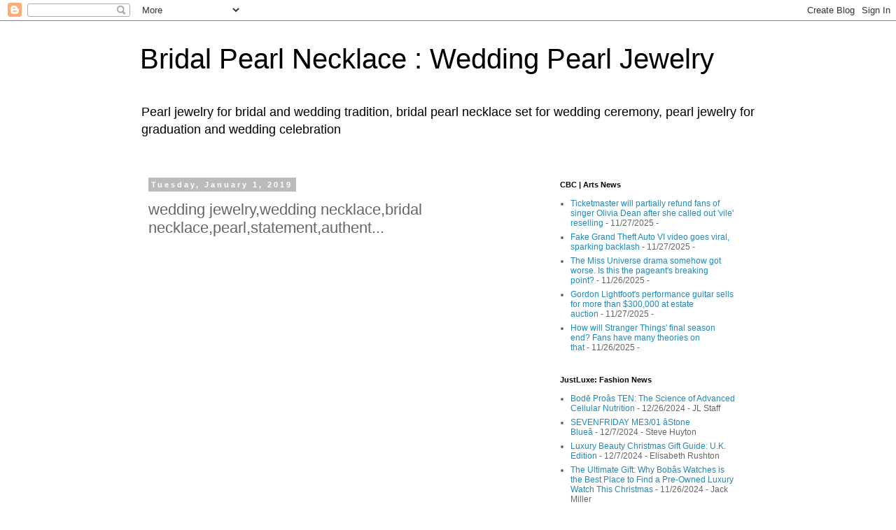

--- FILE ---
content_type: text/html; charset=UTF-8
request_url: https://www.bridalpearlnecklace.com/2019/01/wedding-jewelrywedding-necklacebridal_1.html
body_size: 18032
content:
<!DOCTYPE html>
<html class='v2' dir='ltr' lang='en'>
<head>
<link href='https://www.blogger.com/static/v1/widgets/4128112664-css_bundle_v2.css' rel='stylesheet' type='text/css'/>
<meta content='width=1100' name='viewport'/>
<meta content='text/html; charset=UTF-8' http-equiv='Content-Type'/>
<meta content='blogger' name='generator'/>
<link href='https://www.bridalpearlnecklace.com/favicon.ico' rel='icon' type='image/x-icon'/>
<link href='https://www.bridalpearlnecklace.com/2019/01/wedding-jewelrywedding-necklacebridal_1.html' rel='canonical'/>
<link rel="alternate" type="application/atom+xml" title="Bridal Pearl Necklace : Wedding Pearl Jewelry - Atom" href="https://www.bridalpearlnecklace.com/feeds/posts/default" />
<link rel="alternate" type="application/rss+xml" title="Bridal Pearl Necklace : Wedding Pearl Jewelry - RSS" href="https://www.bridalpearlnecklace.com/feeds/posts/default?alt=rss" />
<link rel="service.post" type="application/atom+xml" title="Bridal Pearl Necklace : Wedding Pearl Jewelry - Atom" href="https://www.blogger.com/feeds/6294744150606571617/posts/default" />

<link rel="alternate" type="application/atom+xml" title="Bridal Pearl Necklace : Wedding Pearl Jewelry - Atom" href="https://www.bridalpearlnecklace.com/feeds/1301091797668892931/comments/default" />
<!--Can't find substitution for tag [blog.ieCssRetrofitLinks]-->
<link href='https://i.ytimg.com/vi/wYVg7ustrdg/hqdefault.jpg' rel='image_src'/>
<meta content='https://www.bridalpearlnecklace.com/2019/01/wedding-jewelrywedding-necklacebridal_1.html' property='og:url'/>
<meta content='wedding jewelry,wedding necklace,bridal necklace,pearl,statement,authent...' property='og:title'/>
<meta content='Pearl jewelry for bridal and wedding tradition, bridal pearl necklace set for wedding ceremony, pearl jewelry for graduation and wedding celebration' property='og:description'/>
<meta content='https://lh3.googleusercontent.com/blogger_img_proxy/AEn0k_v0j5JKNpK_usSJIERLqzQlDmjDLBoUXfn7GRz9md4_jMszHh3Rb3NqG4ppeYNDpUf1HTXY4ysoceTn45Rq_k84JDjDZ1ToJ2Zf7JeQs1K0wPxR=w1200-h630-n-k-no-nu' property='og:image'/>
<title>Bridal Pearl Necklace : Wedding Pearl Jewelry: wedding jewelry,wedding necklace,bridal necklace,pearl,statement,authent...</title>
<style id='page-skin-1' type='text/css'><!--
/*
-----------------------------------------------
Blogger Template Style
Name:     Simple
Designer: Blogger
URL:      www.blogger.com
----------------------------------------------- */
/* Content
----------------------------------------------- */
body {
font: normal normal 12px 'Trebuchet MS', Trebuchet, Verdana, sans-serif;
color: #666666;
background: #ffffff none repeat scroll top left;
padding: 0 0 0 0;
}
html body .region-inner {
min-width: 0;
max-width: 100%;
width: auto;
}
h2 {
font-size: 22px;
}
a:link {
text-decoration:none;
color: #2288bb;
}
a:visited {
text-decoration:none;
color: #888888;
}
a:hover {
text-decoration:underline;
color: #33aaff;
}
.body-fauxcolumn-outer .fauxcolumn-inner {
background: transparent none repeat scroll top left;
_background-image: none;
}
.body-fauxcolumn-outer .cap-top {
position: absolute;
z-index: 1;
height: 400px;
width: 100%;
}
.body-fauxcolumn-outer .cap-top .cap-left {
width: 100%;
background: transparent none repeat-x scroll top left;
_background-image: none;
}
.content-outer {
-moz-box-shadow: 0 0 0 rgba(0, 0, 0, .15);
-webkit-box-shadow: 0 0 0 rgba(0, 0, 0, .15);
-goog-ms-box-shadow: 0 0 0 #333333;
box-shadow: 0 0 0 rgba(0, 0, 0, .15);
margin-bottom: 1px;
}
.content-inner {
padding: 10px 40px;
}
.content-inner {
background-color: #ffffff;
}
/* Header
----------------------------------------------- */
.header-outer {
background: transparent none repeat-x scroll 0 -400px;
_background-image: none;
}
.Header h1 {
font: normal normal 40px 'Trebuchet MS',Trebuchet,Verdana,sans-serif;
color: #000000;
text-shadow: 0 0 0 rgba(0, 0, 0, .2);
}
.Header h1 a {
color: #000000;
}
.Header .description {
font-size: 18px;
color: #000000;
}
.header-inner .Header .titlewrapper {
padding: 22px 0;
}
.header-inner .Header .descriptionwrapper {
padding: 0 0;
}
/* Tabs
----------------------------------------------- */
.tabs-inner .section:first-child {
border-top: 0 solid #dddddd;
}
.tabs-inner .section:first-child ul {
margin-top: -1px;
border-top: 1px solid #dddddd;
border-left: 1px solid #dddddd;
border-right: 1px solid #dddddd;
}
.tabs-inner .widget ul {
background: transparent none repeat-x scroll 0 -800px;
_background-image: none;
border-bottom: 1px solid #dddddd;
margin-top: 0;
margin-left: -30px;
margin-right: -30px;
}
.tabs-inner .widget li a {
display: inline-block;
padding: .6em 1em;
font: normal normal 12px 'Trebuchet MS', Trebuchet, Verdana, sans-serif;
color: #000000;
border-left: 1px solid #ffffff;
border-right: 1px solid #dddddd;
}
.tabs-inner .widget li:first-child a {
border-left: none;
}
.tabs-inner .widget li.selected a, .tabs-inner .widget li a:hover {
color: #000000;
background-color: #eeeeee;
text-decoration: none;
}
/* Columns
----------------------------------------------- */
.main-outer {
border-top: 0 solid transparent;
}
.fauxcolumn-left-outer .fauxcolumn-inner {
border-right: 1px solid transparent;
}
.fauxcolumn-right-outer .fauxcolumn-inner {
border-left: 1px solid transparent;
}
/* Headings
----------------------------------------------- */
div.widget > h2,
div.widget h2.title {
margin: 0 0 1em 0;
font: normal bold 11px 'Trebuchet MS',Trebuchet,Verdana,sans-serif;
color: #000000;
}
/* Widgets
----------------------------------------------- */
.widget .zippy {
color: #999999;
text-shadow: 2px 2px 1px rgba(0, 0, 0, .1);
}
.widget .popular-posts ul {
list-style: none;
}
/* Posts
----------------------------------------------- */
h2.date-header {
font: normal bold 11px Arial, Tahoma, Helvetica, FreeSans, sans-serif;
}
.date-header span {
background-color: #bbbbbb;
color: #ffffff;
padding: 0.4em;
letter-spacing: 3px;
margin: inherit;
}
.main-inner {
padding-top: 35px;
padding-bottom: 65px;
}
.main-inner .column-center-inner {
padding: 0 0;
}
.main-inner .column-center-inner .section {
margin: 0 1em;
}
.post {
margin: 0 0 45px 0;
}
h3.post-title, .comments h4 {
font: normal normal 22px 'Trebuchet MS',Trebuchet,Verdana,sans-serif;
margin: .75em 0 0;
}
.post-body {
font-size: 110%;
line-height: 1.4;
position: relative;
}
.post-body img, .post-body .tr-caption-container, .Profile img, .Image img,
.BlogList .item-thumbnail img {
padding: 2px;
background: #ffffff;
border: 1px solid #eeeeee;
-moz-box-shadow: 1px 1px 5px rgba(0, 0, 0, .1);
-webkit-box-shadow: 1px 1px 5px rgba(0, 0, 0, .1);
box-shadow: 1px 1px 5px rgba(0, 0, 0, .1);
}
.post-body img, .post-body .tr-caption-container {
padding: 5px;
}
.post-body .tr-caption-container {
color: #666666;
}
.post-body .tr-caption-container img {
padding: 0;
background: transparent;
border: none;
-moz-box-shadow: 0 0 0 rgba(0, 0, 0, .1);
-webkit-box-shadow: 0 0 0 rgba(0, 0, 0, .1);
box-shadow: 0 0 0 rgba(0, 0, 0, .1);
}
.post-header {
margin: 0 0 1.5em;
line-height: 1.6;
font-size: 90%;
}
.post-footer {
margin: 20px -2px 0;
padding: 5px 10px;
color: #666666;
background-color: #eeeeee;
border-bottom: 1px solid #eeeeee;
line-height: 1.6;
font-size: 90%;
}
#comments .comment-author {
padding-top: 1.5em;
border-top: 1px solid transparent;
background-position: 0 1.5em;
}
#comments .comment-author:first-child {
padding-top: 0;
border-top: none;
}
.avatar-image-container {
margin: .2em 0 0;
}
#comments .avatar-image-container img {
border: 1px solid #eeeeee;
}
/* Comments
----------------------------------------------- */
.comments .comments-content .icon.blog-author {
background-repeat: no-repeat;
background-image: url([data-uri]);
}
.comments .comments-content .loadmore a {
border-top: 1px solid #999999;
border-bottom: 1px solid #999999;
}
.comments .comment-thread.inline-thread {
background-color: #eeeeee;
}
.comments .continue {
border-top: 2px solid #999999;
}
/* Accents
---------------------------------------------- */
.section-columns td.columns-cell {
border-left: 1px solid transparent;
}
.blog-pager {
background: transparent url(https://resources.blogblog.com/blogblog/data/1kt/simple/paging_dot.png) repeat-x scroll top center;
}
.blog-pager-older-link, .home-link,
.blog-pager-newer-link {
background-color: #ffffff;
padding: 5px;
}
.footer-outer {
border-top: 1px dashed #bbbbbb;
}
/* Mobile
----------------------------------------------- */
body.mobile  {
background-size: auto;
}
.mobile .body-fauxcolumn-outer {
background: transparent none repeat scroll top left;
}
.mobile .body-fauxcolumn-outer .cap-top {
background-size: 100% auto;
}
.mobile .content-outer {
-webkit-box-shadow: 0 0 3px rgba(0, 0, 0, .15);
box-shadow: 0 0 3px rgba(0, 0, 0, .15);
}
.mobile .tabs-inner .widget ul {
margin-left: 0;
margin-right: 0;
}
.mobile .post {
margin: 0;
}
.mobile .main-inner .column-center-inner .section {
margin: 0;
}
.mobile .date-header span {
padding: 0.1em 10px;
margin: 0 -10px;
}
.mobile h3.post-title {
margin: 0;
}
.mobile .blog-pager {
background: transparent none no-repeat scroll top center;
}
.mobile .footer-outer {
border-top: none;
}
.mobile .main-inner, .mobile .footer-inner {
background-color: #ffffff;
}
.mobile-index-contents {
color: #666666;
}
.mobile-link-button {
background-color: #2288bb;
}
.mobile-link-button a:link, .mobile-link-button a:visited {
color: #ffffff;
}
.mobile .tabs-inner .section:first-child {
border-top: none;
}
.mobile .tabs-inner .PageList .widget-content {
background-color: #eeeeee;
color: #000000;
border-top: 1px solid #dddddd;
border-bottom: 1px solid #dddddd;
}
.mobile .tabs-inner .PageList .widget-content .pagelist-arrow {
border-left: 1px solid #dddddd;
}

--></style>
<style id='template-skin-1' type='text/css'><!--
body {
min-width: 960px;
}
.content-outer, .content-fauxcolumn-outer, .region-inner {
min-width: 960px;
max-width: 960px;
_width: 960px;
}
.main-inner .columns {
padding-left: 0px;
padding-right: 310px;
}
.main-inner .fauxcolumn-center-outer {
left: 0px;
right: 310px;
/* IE6 does not respect left and right together */
_width: expression(this.parentNode.offsetWidth -
parseInt("0px") -
parseInt("310px") + 'px');
}
.main-inner .fauxcolumn-left-outer {
width: 0px;
}
.main-inner .fauxcolumn-right-outer {
width: 310px;
}
.main-inner .column-left-outer {
width: 0px;
right: 100%;
margin-left: -0px;
}
.main-inner .column-right-outer {
width: 310px;
margin-right: -310px;
}
#layout {
min-width: 0;
}
#layout .content-outer {
min-width: 0;
width: 800px;
}
#layout .region-inner {
min-width: 0;
width: auto;
}
body#layout div.add_widget {
padding: 8px;
}
body#layout div.add_widget a {
margin-left: 32px;
}
--></style>
<link href='https://www.blogger.com/dyn-css/authorization.css?targetBlogID=6294744150606571617&amp;zx=4ec085c3-2adb-4f23-a7f0-e4e57668feb2' media='none' onload='if(media!=&#39;all&#39;)media=&#39;all&#39;' rel='stylesheet'/><noscript><link href='https://www.blogger.com/dyn-css/authorization.css?targetBlogID=6294744150606571617&amp;zx=4ec085c3-2adb-4f23-a7f0-e4e57668feb2' rel='stylesheet'/></noscript>
<meta name='google-adsense-platform-account' content='ca-host-pub-1556223355139109'/>
<meta name='google-adsense-platform-domain' content='blogspot.com'/>

</head>
<body class='loading variant-simplysimple'>
<div class='navbar section' id='navbar' name='Navbar'><div class='widget Navbar' data-version='1' id='Navbar1'><script type="text/javascript">
    function setAttributeOnload(object, attribute, val) {
      if(window.addEventListener) {
        window.addEventListener('load',
          function(){ object[attribute] = val; }, false);
      } else {
        window.attachEvent('onload', function(){ object[attribute] = val; });
      }
    }
  </script>
<div id="navbar-iframe-container"></div>
<script type="text/javascript" src="https://apis.google.com/js/platform.js"></script>
<script type="text/javascript">
      gapi.load("gapi.iframes:gapi.iframes.style.bubble", function() {
        if (gapi.iframes && gapi.iframes.getContext) {
          gapi.iframes.getContext().openChild({
              url: 'https://www.blogger.com/navbar/6294744150606571617?po\x3d1301091797668892931\x26origin\x3dhttps://www.bridalpearlnecklace.com',
              where: document.getElementById("navbar-iframe-container"),
              id: "navbar-iframe"
          });
        }
      });
    </script><script type="text/javascript">
(function() {
var script = document.createElement('script');
script.type = 'text/javascript';
script.src = '//pagead2.googlesyndication.com/pagead/js/google_top_exp.js';
var head = document.getElementsByTagName('head')[0];
if (head) {
head.appendChild(script);
}})();
</script>
</div></div>
<div class='body-fauxcolumns'>
<div class='fauxcolumn-outer body-fauxcolumn-outer'>
<div class='cap-top'>
<div class='cap-left'></div>
<div class='cap-right'></div>
</div>
<div class='fauxborder-left'>
<div class='fauxborder-right'></div>
<div class='fauxcolumn-inner'>
</div>
</div>
<div class='cap-bottom'>
<div class='cap-left'></div>
<div class='cap-right'></div>
</div>
</div>
</div>
<div class='content'>
<div class='content-fauxcolumns'>
<div class='fauxcolumn-outer content-fauxcolumn-outer'>
<div class='cap-top'>
<div class='cap-left'></div>
<div class='cap-right'></div>
</div>
<div class='fauxborder-left'>
<div class='fauxborder-right'></div>
<div class='fauxcolumn-inner'>
</div>
</div>
<div class='cap-bottom'>
<div class='cap-left'></div>
<div class='cap-right'></div>
</div>
</div>
</div>
<div class='content-outer'>
<div class='content-cap-top cap-top'>
<div class='cap-left'></div>
<div class='cap-right'></div>
</div>
<div class='fauxborder-left content-fauxborder-left'>
<div class='fauxborder-right content-fauxborder-right'></div>
<div class='content-inner'>
<header>
<div class='header-outer'>
<div class='header-cap-top cap-top'>
<div class='cap-left'></div>
<div class='cap-right'></div>
</div>
<div class='fauxborder-left header-fauxborder-left'>
<div class='fauxborder-right header-fauxborder-right'></div>
<div class='region-inner header-inner'>
<div class='header section' id='header' name='Header'><div class='widget Header' data-version='1' id='Header1'>
<div id='header-inner'>
<div class='titlewrapper'>
<h1 class='title'>
<a href='https://www.bridalpearlnecklace.com/'>
Bridal Pearl Necklace : Wedding Pearl Jewelry
</a>
</h1>
</div>
<div class='descriptionwrapper'>
<p class='description'><span>Pearl jewelry for bridal and wedding tradition, bridal pearl necklace set for wedding ceremony, pearl jewelry for graduation and wedding celebration</span></p>
</div>
</div>
</div></div>
</div>
</div>
<div class='header-cap-bottom cap-bottom'>
<div class='cap-left'></div>
<div class='cap-right'></div>
</div>
</div>
</header>
<div class='tabs-outer'>
<div class='tabs-cap-top cap-top'>
<div class='cap-left'></div>
<div class='cap-right'></div>
</div>
<div class='fauxborder-left tabs-fauxborder-left'>
<div class='fauxborder-right tabs-fauxborder-right'></div>
<div class='region-inner tabs-inner'>
<div class='tabs no-items section' id='crosscol' name='Cross-Column'></div>
<div class='tabs no-items section' id='crosscol-overflow' name='Cross-Column 2'></div>
</div>
</div>
<div class='tabs-cap-bottom cap-bottom'>
<div class='cap-left'></div>
<div class='cap-right'></div>
</div>
</div>
<div class='main-outer'>
<div class='main-cap-top cap-top'>
<div class='cap-left'></div>
<div class='cap-right'></div>
</div>
<div class='fauxborder-left main-fauxborder-left'>
<div class='fauxborder-right main-fauxborder-right'></div>
<div class='region-inner main-inner'>
<div class='columns fauxcolumns'>
<div class='fauxcolumn-outer fauxcolumn-center-outer'>
<div class='cap-top'>
<div class='cap-left'></div>
<div class='cap-right'></div>
</div>
<div class='fauxborder-left'>
<div class='fauxborder-right'></div>
<div class='fauxcolumn-inner'>
</div>
</div>
<div class='cap-bottom'>
<div class='cap-left'></div>
<div class='cap-right'></div>
</div>
</div>
<div class='fauxcolumn-outer fauxcolumn-left-outer'>
<div class='cap-top'>
<div class='cap-left'></div>
<div class='cap-right'></div>
</div>
<div class='fauxborder-left'>
<div class='fauxborder-right'></div>
<div class='fauxcolumn-inner'>
</div>
</div>
<div class='cap-bottom'>
<div class='cap-left'></div>
<div class='cap-right'></div>
</div>
</div>
<div class='fauxcolumn-outer fauxcolumn-right-outer'>
<div class='cap-top'>
<div class='cap-left'></div>
<div class='cap-right'></div>
</div>
<div class='fauxborder-left'>
<div class='fauxborder-right'></div>
<div class='fauxcolumn-inner'>
</div>
</div>
<div class='cap-bottom'>
<div class='cap-left'></div>
<div class='cap-right'></div>
</div>
</div>
<!-- corrects IE6 width calculation -->
<div class='columns-inner'>
<div class='column-center-outer'>
<div class='column-center-inner'>
<div class='main section' id='main' name='Main'><div class='widget Blog' data-version='1' id='Blog1'>
<div class='blog-posts hfeed'>

          <div class="date-outer">
        
<h2 class='date-header'><span>Tuesday, January 1, 2019</span></h2>

          <div class="date-posts">
        
<div class='post-outer'>
<div class='post hentry uncustomized-post-template' itemprop='blogPost' itemscope='itemscope' itemtype='http://schema.org/BlogPosting'>
<meta content='https://i.ytimg.com/vi/wYVg7ustrdg/hqdefault.jpg' itemprop='image_url'/>
<meta content='6294744150606571617' itemprop='blogId'/>
<meta content='1301091797668892931' itemprop='postId'/>
<a name='1301091797668892931'></a>
<h3 class='post-title entry-title' itemprop='name'>
wedding jewelry,wedding necklace,bridal necklace,pearl,statement,authent...
</h3>
<div class='post-header'>
<div class='post-header-line-1'></div>
</div>
<div class='post-body entry-content' id='post-body-1301091797668892931' itemprop='description articleBody'>
<iframe allowfullscreen="" frameborder="0" height="344" src="https://www.youtube.com/embed/wYVg7ustrdg" width="459"></iframe>
<div style='clear: both;'></div>
</div>
<div class='post-footer'>
<div class='post-footer-line post-footer-line-1'>
<span class='post-author vcard'>
Posted by
<span class='fn' itemprop='author' itemscope='itemscope' itemtype='http://schema.org/Person'>
<meta content='https://www.blogger.com/profile/01857152720762307589' itemprop='url'/>
<a class='g-profile' href='https://www.blogger.com/profile/01857152720762307589' rel='author' title='author profile'>
<span itemprop='name'>Pearl Necklace</span>
</a>
</span>
</span>
<span class='post-timestamp'>
at
<meta content='https://www.bridalpearlnecklace.com/2019/01/wedding-jewelrywedding-necklacebridal_1.html' itemprop='url'/>
<a class='timestamp-link' href='https://www.bridalpearlnecklace.com/2019/01/wedding-jewelrywedding-necklacebridal_1.html' rel='bookmark' title='permanent link'><abbr class='published' itemprop='datePublished' title='2019-01-01T23:55:00-08:00'>January 01, 2019</abbr></a>
</span>
<span class='post-comment-link'>
</span>
<span class='post-icons'>
<span class='item-control blog-admin pid-512131658'>
<a href='https://www.blogger.com/post-edit.g?blogID=6294744150606571617&postID=1301091797668892931&from=pencil' title='Edit Post'>
<img alt='' class='icon-action' height='18' src='https://resources.blogblog.com/img/icon18_edit_allbkg.gif' width='18'/>
</a>
</span>
</span>
<div class='post-share-buttons goog-inline-block'>
<a class='goog-inline-block share-button sb-email' href='https://www.blogger.com/share-post.g?blogID=6294744150606571617&postID=1301091797668892931&target=email' target='_blank' title='Email This'><span class='share-button-link-text'>Email This</span></a><a class='goog-inline-block share-button sb-blog' href='https://www.blogger.com/share-post.g?blogID=6294744150606571617&postID=1301091797668892931&target=blog' onclick='window.open(this.href, "_blank", "height=270,width=475"); return false;' target='_blank' title='BlogThis!'><span class='share-button-link-text'>BlogThis!</span></a><a class='goog-inline-block share-button sb-twitter' href='https://www.blogger.com/share-post.g?blogID=6294744150606571617&postID=1301091797668892931&target=twitter' target='_blank' title='Share to X'><span class='share-button-link-text'>Share to X</span></a><a class='goog-inline-block share-button sb-facebook' href='https://www.blogger.com/share-post.g?blogID=6294744150606571617&postID=1301091797668892931&target=facebook' onclick='window.open(this.href, "_blank", "height=430,width=640"); return false;' target='_blank' title='Share to Facebook'><span class='share-button-link-text'>Share to Facebook</span></a><a class='goog-inline-block share-button sb-pinterest' href='https://www.blogger.com/share-post.g?blogID=6294744150606571617&postID=1301091797668892931&target=pinterest' target='_blank' title='Share to Pinterest'><span class='share-button-link-text'>Share to Pinterest</span></a>
</div>
</div>
<div class='post-footer-line post-footer-line-2'>
<span class='post-labels'>
</span>
</div>
<div class='post-footer-line post-footer-line-3'>
<span class='post-location'>
</span>
</div>
</div>
</div>
<div class='comments' id='comments'>
<a name='comments'></a>
<h4>No comments:</h4>
<div id='Blog1_comments-block-wrapper'>
<dl class='avatar-comment-indent' id='comments-block'>
</dl>
</div>
<p class='comment-footer'>
<a href='https://www.blogger.com/comment/fullpage/post/6294744150606571617/1301091797668892931' onclick=''>Post a Comment</a>
</p>
</div>
</div>

        </div></div>
      
</div>
<div class='blog-pager' id='blog-pager'>
<span id='blog-pager-newer-link'>
<a class='blog-pager-newer-link' href='https://www.bridalpearlnecklace.com/2019/01/diy_1.html' id='Blog1_blog-pager-newer-link' title='Newer Post'>Newer Post</a>
</span>
<span id='blog-pager-older-link'>
<a class='blog-pager-older-link' href='https://www.bridalpearlnecklace.com/2019/01/how-to-make-beautiful-pearl-necklace.html' id='Blog1_blog-pager-older-link' title='Older Post'>Older Post</a>
</span>
<a class='home-link' href='https://www.bridalpearlnecklace.com/'>Home</a>
</div>
<div class='clear'></div>
<div class='post-feeds'>
<div class='feed-links'>
Subscribe to:
<a class='feed-link' href='https://www.bridalpearlnecklace.com/feeds/1301091797668892931/comments/default' target='_blank' type='application/atom+xml'>Post Comments (Atom)</a>
</div>
</div>
</div></div>
</div>
</div>
<div class='column-left-outer'>
<div class='column-left-inner'>
<aside>
</aside>
</div>
</div>
<div class='column-right-outer'>
<div class='column-right-inner'>
<aside>
<div class='sidebar section' id='sidebar-right-1'><div class='widget Feed' data-version='1' id='Feed2'>
<h2>CBC | Arts News</h2>
<div class='widget-content' id='Feed2_feedItemListDisplay'>
<span style='filter: alpha(25); opacity: 0.25;'>
<a href='https://rss.cbc.ca/lineup/arts.xml'>Loading...</a>
</span>
</div>
<div class='clear'></div>
</div><div class='widget Feed' data-version='1' id='Feed1'>
<h2>JustLuxe: Fashion News</h2>
<div class='widget-content' id='Feed1_feedItemListDisplay'>
<span style='filter: alpha(25); opacity: 0.25;'>
<a href='http://www.justluxe.com/rss/rss-channels.php?sec=fineliving'>Loading...</a>
</span>
</div>
<div class='clear'></div>
</div><div class='widget Feed' data-version='1' id='Feed4'>
<h2>Bridal Pearl Necklace : Wedding Pearl Jewelry</h2>
<div class='widget-content' id='Feed4_feedItemListDisplay'>
<span style='filter: alpha(25); opacity: 0.25;'>
<a href='http://feeds.feedburner.com/BridalPearlNecklace'>Loading...</a>
</span>
</div>
<div class='clear'></div>
</div><div class='widget Feed' data-version='1' id='Feed3'>
<h2>Bridal Pearl Necklace : Wedding Pearl Jewelry</h2>
<div class='widget-content' id='Feed3_feedItemListDisplay'>
<span style='filter: alpha(25); opacity: 0.25;'>
<a href='http://feeds.feedburner.com/WeddingPearlJewelry'>Loading...</a>
</span>
</div>
<div class='clear'></div>
</div>
<div class='widget Subscribe' data-version='1' id='Subscribe1'>
<div style='white-space:nowrap'>
<h2 class='title'>Subscribe To</h2>
<div class='widget-content'>
<div class='subscribe-wrapper subscribe-type-POST'>
<div class='subscribe expanded subscribe-type-POST' id='SW_READER_LIST_Subscribe1POST' style='display:none;'>
<div class='top'>
<span class='inner' onclick='return(_SW_toggleReaderList(event, "Subscribe1POST"));'>
<img class='subscribe-dropdown-arrow' src='https://resources.blogblog.com/img/widgets/arrow_dropdown.gif'/>
<img align='absmiddle' alt='' border='0' class='feed-icon' src='https://resources.blogblog.com/img/icon_feed12.png'/>
Posts
</span>
<div class='feed-reader-links'>
<a class='feed-reader-link' href='https://www.netvibes.com/subscribe.php?url=https%3A%2F%2Fwww.bridalpearlnecklace.com%2Ffeeds%2Fposts%2Fdefault' target='_blank'>
<img src='https://resources.blogblog.com/img/widgets/subscribe-netvibes.png'/>
</a>
<a class='feed-reader-link' href='https://add.my.yahoo.com/content?url=https%3A%2F%2Fwww.bridalpearlnecklace.com%2Ffeeds%2Fposts%2Fdefault' target='_blank'>
<img src='https://resources.blogblog.com/img/widgets/subscribe-yahoo.png'/>
</a>
<a class='feed-reader-link' href='https://www.bridalpearlnecklace.com/feeds/posts/default' target='_blank'>
<img align='absmiddle' class='feed-icon' src='https://resources.blogblog.com/img/icon_feed12.png'/>
                  Atom
                </a>
</div>
</div>
<div class='bottom'></div>
</div>
<div class='subscribe' id='SW_READER_LIST_CLOSED_Subscribe1POST' onclick='return(_SW_toggleReaderList(event, "Subscribe1POST"));'>
<div class='top'>
<span class='inner'>
<img class='subscribe-dropdown-arrow' src='https://resources.blogblog.com/img/widgets/arrow_dropdown.gif'/>
<span onclick='return(_SW_toggleReaderList(event, "Subscribe1POST"));'>
<img align='absmiddle' alt='' border='0' class='feed-icon' src='https://resources.blogblog.com/img/icon_feed12.png'/>
Posts
</span>
</span>
</div>
<div class='bottom'></div>
</div>
</div>
<div class='subscribe-wrapper subscribe-type-PER_POST'>
<div class='subscribe expanded subscribe-type-PER_POST' id='SW_READER_LIST_Subscribe1PER_POST' style='display:none;'>
<div class='top'>
<span class='inner' onclick='return(_SW_toggleReaderList(event, "Subscribe1PER_POST"));'>
<img class='subscribe-dropdown-arrow' src='https://resources.blogblog.com/img/widgets/arrow_dropdown.gif'/>
<img align='absmiddle' alt='' border='0' class='feed-icon' src='https://resources.blogblog.com/img/icon_feed12.png'/>
Comments
</span>
<div class='feed-reader-links'>
<a class='feed-reader-link' href='https://www.netvibes.com/subscribe.php?url=https%3A%2F%2Fwww.bridalpearlnecklace.com%2Ffeeds%2F1301091797668892931%2Fcomments%2Fdefault' target='_blank'>
<img src='https://resources.blogblog.com/img/widgets/subscribe-netvibes.png'/>
</a>
<a class='feed-reader-link' href='https://add.my.yahoo.com/content?url=https%3A%2F%2Fwww.bridalpearlnecklace.com%2Ffeeds%2F1301091797668892931%2Fcomments%2Fdefault' target='_blank'>
<img src='https://resources.blogblog.com/img/widgets/subscribe-yahoo.png'/>
</a>
<a class='feed-reader-link' href='https://www.bridalpearlnecklace.com/feeds/1301091797668892931/comments/default' target='_blank'>
<img align='absmiddle' class='feed-icon' src='https://resources.blogblog.com/img/icon_feed12.png'/>
                  Atom
                </a>
</div>
</div>
<div class='bottom'></div>
</div>
<div class='subscribe' id='SW_READER_LIST_CLOSED_Subscribe1PER_POST' onclick='return(_SW_toggleReaderList(event, "Subscribe1PER_POST"));'>
<div class='top'>
<span class='inner'>
<img class='subscribe-dropdown-arrow' src='https://resources.blogblog.com/img/widgets/arrow_dropdown.gif'/>
<span onclick='return(_SW_toggleReaderList(event, "Subscribe1PER_POST"));'>
<img align='absmiddle' alt='' border='0' class='feed-icon' src='https://resources.blogblog.com/img/icon_feed12.png'/>
Comments
</span>
</span>
</div>
<div class='bottom'></div>
</div>
</div>
<div style='clear:both'></div>
</div>
</div>
<div class='clear'></div>
</div><div class='widget Stats' data-version='1' id='Stats1'>
<h2>Total Pageviews</h2>
<div class='widget-content'>
<div id='Stats1_content' style='display: none;'>
<script src='https://www.gstatic.com/charts/loader.js' type='text/javascript'></script>
<span id='Stats1_sparklinespan' style='display:inline-block; width:75px; height:30px'></span>
<span class='counter-wrapper text-counter-wrapper' id='Stats1_totalCount'>
</span>
<div class='clear'></div>
</div>
</div>
</div><div class='widget PopularPosts' data-version='1' id='PopularPosts1'>
<h2>Popular Posts</h2>
<div class='widget-content popular-posts'>
<ul>
<li>
<div class='item-content'>
<div class='item-thumbnail'>
<a href='https://www.bridalpearlnecklace.com/2019/03/nirav-modi-at-biennale-des-antiquaires.html' target='_blank'>
<img alt='' border='0' src='https://lh3.googleusercontent.com/blogger_img_proxy/AEn0k_unGQ2FGtTKX3CWejx-a0TrBL2zAlvyM37cWrKxUY17QnADSiWZlM0nEiufx7CdGpzBVRFdRHRPln6I38rnSqlX9Ep1DIJPmyMJYBeflIwME5VRIg=w72-h72-n-k-no-nu'/>
</a>
</div>
<div class='item-title'><a href='https://www.bridalpearlnecklace.com/2019/03/nirav-modi-at-biennale-des-antiquaires.html'>Nirav Modi at Biennale des Antiquaires 2016</a></div>
<div class='item-snippet'>
</div>
</div>
<div style='clear: both;'></div>
</li>
<li>
<div class='item-content'>
<div class='item-thumbnail'>
<a href='https://www.bridalpearlnecklace.com/2019/01/duchess-meghan-wanted-this-tiara-for.html' target='_blank'>
<img alt='' border='0' src='https://lh3.googleusercontent.com/blogger_img_proxy/AEn0k_sKyH0wWvgLqXGDdQTePWphq_3kLvrxGs6t-Wo0a3muJxHwXAiMCKBiq3NGxuSzgJv5AoSpWrJXZuG8w15wHvZugHiEqMkadJGwgmQ8glPp8DfyAg=w72-h72-n-k-no-nu'/>
</a>
</div>
<div class='item-title'><a href='https://www.bridalpearlnecklace.com/2019/01/duchess-meghan-wanted-this-tiara-for.html'>Duchess Meghan Wanted This Tiara For Royal Wedding But The Queen Said No</a></div>
<div class='item-snippet'>
</div>
</div>
<div style='clear: both;'></div>
</li>
<li>
<div class='item-content'>
<div class='item-thumbnail'>
<a href='https://www.bridalpearlnecklace.com/2020/11/beginners-diy-jewelry-pearl-set-beaded.html' target='_blank'>
<img alt='' border='0' src='https://lh3.googleusercontent.com/blogger_img_proxy/AEn0k_tAlI72vhdpndP_PQS86SFqYNC1ISaGHqQhmGDgypkbd5gDjek4M097v62rIPABuGtdojZHp_G5wDdveoUFlaOr03TGmqRi1xYm95RHGpZwokDs=w72-h72-n-k-no-nu'/>
</a>
</div>
<div class='item-title'><a href='https://www.bridalpearlnecklace.com/2020/11/beginners-diy-jewelry-pearl-set-beaded.html'>Beginners DIY jewelry pearl set. Beaded necklace. Beaded bracelet. Beade...</a></div>
<div class='item-snippet'>
</div>
</div>
<div style='clear: both;'></div>
</li>
<li>
<div class='item-content'>
<div class='item-thumbnail'>
<a href='https://www.bridalpearlnecklace.com/2020/09/golden-royal-shells-gathered-in.html' target='_blank'>
<img alt='' border='0' src='https://lh3.googleusercontent.com/blogger_img_proxy/AEn0k_v9i27VSrY-WlqaVSKXRRS9s6gSxrPr4L4JVxXAK0mM4kqWTx4lc0tLTziAzP2J8aHnY0O1UPz3bVjxFSA3gogwaQ7gZE2D_srDaQgJKym3wYHCag=w72-h72-n-k-no-nu'/>
</a>
</div>
<div class='item-title'><a href='https://www.bridalpearlnecklace.com/2020/09/golden-royal-shells-gathered-in.html'>Golden royal shells gathered in clusters. The huge purple pearl is in it...</a></div>
<div class='item-snippet'>
</div>
</div>
<div style='clear: both;'></div>
</li>
<li>
<div class='item-content'>
<div class='item-thumbnail'>
<a href='https://www.bridalpearlnecklace.com/2018/08/how-to-wear-long-strand-of-pearls.html' target='_blank'>
<img alt='' border='0' src='https://lh3.googleusercontent.com/blogger_img_proxy/AEn0k_vSqFI-VfWNgNFqUZqM6O5ZYWgHVSAi3IZs50sJ114TSNH_5tI9YGqHshmurBTscVv8rdrwLjJ_v64zVSpc5SwdrhZZQ7XSfqDPr0pmxfT_evdD0A=w72-h72-n-k-no-nu'/>
</a>
</div>
<div class='item-title'><a href='https://www.bridalpearlnecklace.com/2018/08/how-to-wear-long-strand-of-pearls.html'>How to wear a long strand of pearls</a></div>
<div class='item-snippet'>
</div>
</div>
<div style='clear: both;'></div>
</li>
<li>
<div class='item-content'>
<div class='item-title'><a href='https://www.bridalpearlnecklace.com/2019/06/turnover-at-pragnell-rises-to-43.html'>(no title)</a></div>
<div class='item-snippet'>    Turnover at Pragnell rises to &#163;43.3m as overseas sales soar   Professional Jeweller - Nov. 29, 2018   George Pragnell Ltd, the trading n...</div>
</div>
<div style='clear: both;'></div>
</li>
<li>
<div class='item-content'>
<div class='item-thumbnail'>
<a href='https://www.bridalpearlnecklace.com/2020/10/the-sea-mussel-grows-so-big-there-are.html' target='_blank'>
<img alt='' border='0' src='https://lh3.googleusercontent.com/blogger_img_proxy/AEn0k_uBVFGNQh97DS1ZU03Evod5-zR-LYSAzMTXR8XRx1J9GOVM-FAt7O_Dppn5JDBrwS9_xiJ4LsJltvcYIDH5oO0TW8lHfYUeDadnLPPhKWNC-IbVOw=w72-h72-n-k-no-nu'/>
</a>
</div>
<div class='item-title'><a href='https://www.bridalpearlnecklace.com/2020/10/the-sea-mussel-grows-so-big-there-are.html'>The sea mussel grows so big, there are pearls inside! Gems, sea glass, c...</a></div>
<div class='item-snippet'>
</div>
</div>
<div style='clear: both;'></div>
</li>
<li>
<div class='item-content'>
<div class='item-title'><a href='https://www.bridalpearlnecklace.com/2018/10/pearlnecklace4.html'>pearlnecklace4</a></div>
<div class='item-snippet'>     https://www.instapaper.com/p/4842589/31  https://www.instapaper.com/p/4842589/32  https://www.instapaper.com/p/4842589/33  https://www....</div>
</div>
<div style='clear: both;'></div>
</li>
<li>
<div class='item-content'>
<div class='item-thumbnail'>
<a href='https://www.bridalpearlnecklace.com/2020/09/pearls-pearl-mussels-real-shots-of-wild.html' target='_blank'>
<img alt='' border='0' src='https://lh3.googleusercontent.com/blogger_img_proxy/AEn0k_tfbu35NZJeQQ61F6mTjulZzQJRpVCpjhwnffiJgC3v-vmPW0uqxw-yZsBjFHIt05Xz8WSKW_Dlbndy6RkWD4wr-jDQdPJw3R7OJE4i0HW56Dx_Iw=w72-h72-n-k-no-nu'/>
</a>
</div>
<div class='item-title'><a href='https://www.bridalpearlnecklace.com/2020/09/pearls-pearl-mussels-real-shots-of-wild.html'>Pearls, pearl mussels, real shots of wild mud puddles, searching for riv...</a></div>
<div class='item-snippet'>
</div>
</div>
<div style='clear: both;'></div>
</li>
<li>
<div class='item-content'>
<div class='item-thumbnail'>
<a href='https://www.bridalpearlnecklace.com/2020/09/pearls-freshwater-pearl-shells-seawater_16.html' target='_blank'>
<img alt='' border='0' src='https://lh3.googleusercontent.com/blogger_img_proxy/AEn0k_tRksDEmNZvK6-S1Uu_AoPgKqQvzgOwZsp9C2_N2tuaD0f9mIbT-8WRyF8BZJoatFPVszM9aZfiAGJ0I6w_vcihUx7r9W1rNuK0G2SWU-5cUZ0f=w72-h72-n-k-no-nu'/>
</a>
</div>
<div class='item-title'><a href='https://www.bridalpearlnecklace.com/2020/09/pearls-freshwater-pearl-shells-seawater_16.html'>Pearls, freshwater pearl shells, seawater pearls, light purple shells</a></div>
<div class='item-snippet'>
</div>
</div>
<div style='clear: both;'></div>
</li>
</ul>
<div class='clear'></div>
</div>
</div>
<div class='widget LinkList' data-version='1' id='LinkList1'>
<h2>Link List</h2>
<div class='widget-content'>
<ul>
<li><a href='https://classicpearls.tumblr.com/archive'>classicpearls tumblr</a></li>
<li><a href='https://pearljewels.livejournal.com/'>pearl jewels</a></li>
<li><a href='https://mix.com/marksegan'>mix news</a></li>
<li><a href='https://zolotouvelir.tumblr.com/archive'>tumblr archive</a></li>
<li><a href='https://pearlnecklace.skyrock.com/'>skyrock pearlnecklace</a></li>
<li><a href='https://groups.diigo.com/group/pearl-necklace'>group pearl necklace</a></li>
<li><a href='https://www.bookmarkninja.com/share/76745874'>pearl necklace links</a></li>
<li><a href='https://pinboard.in/u:pearlnecklace'>pin pearlnecklace</a></li>
<li><a href='https://weheartit.com/mark_segan'>we heart it</a></li>
<li><a href='http://pearlbest.blogspot.com/'>The Best of Pearl Jewelry</a></li>
<li><a href='http://fashionofpearls.blogspot.com/'>Pearl Jewelry Fashion</a></li>
<li><a href='http://pearlline.blogspot.com/'>Pearl Jewelry Line</a></li>
<li><a href='http://pearljew.blogspot.com/'>Pearl Necklace | Pearl Jewelry</a></li>
<li><a href='http://pearlscrown.blogspot.com/'>The Crown of Pearl Jewelry</a></li>
<li><a href='http://zolotouvelir.tumblr.com/'>zolotouvelir</a></li>
<li><a href='https://pearlmarks.livejournal.com/'>pearls journal</a></li>
<li><a href='http://www.bridalpearlnecklace.com/2018/10/pearlnecklace1.html'>pearls links</a></li>
<li><a href='http://www.bridalpearlnecklace.com/2018/10/pearlnecklace5.html'>referals</a></li>
<li><a href='http://www.bridalpearlnecklace.com/2018/10/pearlnecklace4.html'>news links</a></li>
<li><a href='http://www.bridalpearlnecklace.com/2018/10/pearlnecklace3.html'>3</a></li>
<li><a href='http://www.bridalpearlnecklace.com/2018/10/pearlnecklace2.html'>2</a></li>
<li><a href='http://www.bridalpearlnecklace.com/2018/10/bridalpearlnecklace1.html'>1</a></li>
<li><a href='https://sites.google.com/site/weddingpearlnecklace/'>bridal necklace</a></li>
<li><a href='https://vk.com/public181662851'>vkontakte</a></li>
<li><a href='https://fancypearlsblog.wordpress.com/'>pearlpress</a></li>
<li><a href='https://groups.google.com/forum/#!forum/wedding-pearl-necklace'>forum</a></li>
<li><a href='https://www.reddit.com/domain/pearltradition.com/'>reddit pearl</a></li>
<li><a href='https://www.instapaper.com/p/pearlnecklace'>instapaper</a></li>
<li><a href='https://www.google.com/shopping/shortlists/l/a16843731492012917803?pageId=107448474414936436119'>pearl necklace shopping</a></li>
<li><a href='https://www.youtube.com/user/MrSportivnoepitanie/'>jewelry playlist</a></li>
<li><a href='https://www.flickr.com/groups/pearlnecklace/'>pearl necklace group</a></li>
<li><a href='https://www.reddit.com/domain/bridalpearlnecklace.com/'>bloglinks</a></li>
<li><a href='https://www.bloglovin.com/collections/pearl-jewelry-pearl-necklace-15670483'>pearl jewelry</a></li>
<li><a href='https://pearljewelry.tumblr.com/'>pearljewelry</a></li>
<li><a href='https://www.bloglovin.com/collections/fashion-style-15644235'>fashion and style</a></li>
<li><a href='https://www.bloglovin.com/@pearlnecklace'>bloglovin</a></li>
<li><a href='https://classicpearls.tumblr.com/'>classicpearls</a></li>
<li><a href='https://twitter.com/pearlsjeweler'>pearljeweler</a></li>
<li><a href='https://flipboard.com/@pearlnecklace/bridal-pearl-necklace-a5129s30y'>flipboard</a></li>
<li><a href='https://pearltradition.com'>Pearl Necklace</a></li>
<li><a href='https://pearlstyle.tumblr.com/'>pearlstyle</a></li>
<li><a href='http://feeds.feedburner.com/WeddingPearlJewelry'>comments</a></li>
<li><a href='http://feeds.feedburner.com/BridalPearlNecklace'>articles</a></li>
<li><a href='https://naturalpearls.tumblr.com/'>naturalpearls</a></li>
<li><a href='https://www.facebook.com/PearlNecklaces/'>facebook group</a></li>
<li><a href='https://www.blogger.com/profile/01857152720762307589'>blogger profile</a></li>
</ul>
<div class='clear'></div>
</div>
</div><div class='widget PageList' data-version='1' id='PageList1'>
<h2>Pages</h2>
<div class='widget-content'>
<ul>
<li>
<a href='https://www.bridalpearlnecklace.com/'>Home</a>
</li>
</ul>
<div class='clear'></div>
</div>
</div><div class='widget Label' data-version='1' id='Label1'>
<h2>Labels</h2>
<div class='widget-content list-label-widget-content'>
<ul>
<li>
<a dir='ltr' href='https://www.bridalpearlnecklace.com/search/label/akoya%20pearls'>akoya pearls</a>
<span dir='ltr'>(64)</span>
</li>
<li>
<a dir='ltr' href='https://www.bridalpearlnecklace.com/search/label/art%20deco%20pearl%20necklace'>art deco pearl necklace</a>
<span dir='ltr'>(275)</span>
</li>
<li>
<a dir='ltr' href='https://www.bridalpearlnecklace.com/search/label/bridal%20jewelry'>bridal jewelry</a>
<span dir='ltr'>(732)</span>
</li>
<li>
<a dir='ltr' href='https://www.bridalpearlnecklace.com/search/label/classic%20pearl%20necklace'>classic pearl necklace</a>
<span dir='ltr'>(561)</span>
</li>
<li>
<a dir='ltr' href='https://www.bridalpearlnecklace.com/search/label/diamond%20and%20pearl'>diamond and pearl</a>
<span dir='ltr'>(53)</span>
</li>
<li>
<a dir='ltr' href='https://www.bridalpearlnecklace.com/search/label/fashion%20pearl%20necklace'>fashion pearl necklace</a>
<span dir='ltr'>(162)</span>
</li>
<li>
<a dir='ltr' href='https://www.bridalpearlnecklace.com/search/label/freshwater%20pearls'>freshwater pearls</a>
<span dir='ltr'>(40)</span>
</li>
<li>
<a dir='ltr' href='https://www.bridalpearlnecklace.com/search/label/jewelry'>jewelry</a>
<span dir='ltr'>(3119)</span>
</li>
<li>
<a dir='ltr' href='https://www.bridalpearlnecklace.com/search/label/jewelry%20fashion'>jewelry fashion</a>
<span dir='ltr'>(2370)</span>
</li>
<li>
<a dir='ltr' href='https://www.bridalpearlnecklace.com/search/label/luxury%20jewelry'>luxury jewelry</a>
<span dir='ltr'>(805)</span>
</li>
<li>
<a dir='ltr' href='https://www.bridalpearlnecklace.com/search/label/multicolor%20pearl'>multicolor pearl</a>
<span dir='ltr'>(35)</span>
</li>
<li>
<a dir='ltr' href='https://www.bridalpearlnecklace.com/search/label/online%20jewelry'>online jewelry</a>
<span dir='ltr'>(379)</span>
</li>
<li>
<a dir='ltr' href='https://www.bridalpearlnecklace.com/search/label/pearl%20bracelet'>pearl bracelet</a>
<span dir='ltr'>(187)</span>
</li>
<li>
<a dir='ltr' href='https://www.bridalpearlnecklace.com/search/label/pearl%20brooch'>pearl brooch</a>
<span dir='ltr'>(59)</span>
</li>
<li>
<a dir='ltr' href='https://www.bridalpearlnecklace.com/search/label/pearl%20earrings'>pearl earrings</a>
<span dir='ltr'>(61)</span>
</li>
<li>
<a dir='ltr' href='https://www.bridalpearlnecklace.com/search/label/pearl%20jewelry'>pearl jewelry</a>
<span dir='ltr'>(700)</span>
</li>
<li>
<a dir='ltr' href='https://www.bridalpearlnecklace.com/search/label/Pearl%20Necklace'>Pearl Necklace</a>
<span dir='ltr'>(50)</span>
</li>
<li>
<a dir='ltr' href='https://www.bridalpearlnecklace.com/search/label/pearl%20pendant'>pearl pendant</a>
<span dir='ltr'>(211)</span>
</li>
<li>
<a dir='ltr' href='https://www.bridalpearlnecklace.com/search/label/pearl%20rings'>pearl rings</a>
<span dir='ltr'>(77)</span>
</li>
<li>
<a dir='ltr' href='https://www.bridalpearlnecklace.com/search/label/pearls'>pearls</a>
<span dir='ltr'>(747)</span>
</li>
<li>
<a dir='ltr' href='https://www.bridalpearlnecklace.com/search/label/south%20sea%20pearls'>south sea pearls</a>
<span dir='ltr'>(53)</span>
</li>
<li>
<a dir='ltr' href='https://www.bridalpearlnecklace.com/search/label/tahitian%20pearls'>tahitian pearls</a>
<span dir='ltr'>(70)</span>
</li>
<li>
<a dir='ltr' href='https://www.bridalpearlnecklace.com/search/label/wedding'>wedding</a>
<span dir='ltr'>(136)</span>
</li>
<li>
<a dir='ltr' href='https://www.bridalpearlnecklace.com/search/label/wedding%20jewelry'>wedding jewelry</a>
<span dir='ltr'>(1589)</span>
</li>
<li>
<a dir='ltr' href='https://www.bridalpearlnecklace.com/search/label/wedding%20necklace'>wedding necklace</a>
<span dir='ltr'>(55)</span>
</li>
<li>
<a dir='ltr' href='https://www.bridalpearlnecklace.com/search/label/wedding%20pearl%20necklace'>wedding pearl necklace</a>
<span dir='ltr'>(2)</span>
</li>
<li>
<a dir='ltr' href='https://www.bridalpearlnecklace.com/search/label/white%20pearls'>white pearls</a>
<span dir='ltr'>(55)</span>
</li>
</ul>
<div class='clear'></div>
</div>
</div><div class='widget BlogSearch' data-version='1' id='BlogSearch1'>
<h2 class='title'>Search This Blog</h2>
<div class='widget-content'>
<div id='BlogSearch1_form'>
<form action='https://www.bridalpearlnecklace.com/search' class='gsc-search-box' target='_top'>
<table cellpadding='0' cellspacing='0' class='gsc-search-box'>
<tbody>
<tr>
<td class='gsc-input'>
<input autocomplete='off' class='gsc-input' name='q' size='10' title='search' type='text' value=''/>
</td>
<td class='gsc-search-button'>
<input class='gsc-search-button' title='search' type='submit' value='Search'/>
</td>
</tr>
</tbody>
</table>
</form>
</div>
</div>
<div class='clear'></div>
</div><div class='widget Feed' data-version='1' id='Feed5'>
<h2>Reuters: Lifestyle</h2>
<div class='widget-content' id='Feed5_feedItemListDisplay'>
<span style='filter: alpha(25); opacity: 0.25;'>
<a href='http://feeds.reuters.com/reuters/lifestyle'>Loading...</a>
</span>
</div>
<div class='clear'></div>
</div><div class='widget Profile' data-version='1' id='Profile1'>
<h2>About Me</h2>
<div class='widget-content'>
<a href='https://www.blogger.com/profile/01857152720762307589'><img alt='My photo' class='profile-img' height='53' src='//blogger.googleusercontent.com/img/b/R29vZ2xl/AVvXsEjAY5pcHINh83JLwYT4F0KT4WVT3w5rMMM2O2zfBhGKNSzEN10svCF6Rt1vEoZDZewj7DMvLdnl7XLgjhNUar_d9LGZujYt6Ld-cWocHlQBXWrDqSymLppNK67OYJl3_Cs/s113/O6gDvzs.png' width='80'/></a>
<dl class='profile-datablock'>
<dt class='profile-data'>
<a class='profile-name-link g-profile' href='https://www.blogger.com/profile/01857152720762307589' rel='author' style='background-image: url(//www.blogger.com/img/logo-16.png);'>
Pearl Necklace
</a>
</dt>
<dd class='profile-textblock'>The ideal pearl is round and smooth, that what appreciated by pearl jewelry buyers, it looks the best in pearl necklace and pearl bracelets, although it may have other shapes as well, that looks more natural or wild pearl like baroque pearls. The best quality natural pearls that collected from the wild have considerable value and are considered gems and treasurable objects for centuries in all cultures and traditions of all nations. Pearl jewelry is a gift jewelry for bridal a wedding ceremony for brides and bridesmaids as well as for other important occasions in life of a woman. <a href="https://pearltradition.com/" title="Pearl necklace">Pearl necklace</a>  is the most common item in pearl jewelry along with other pearls jewelry like pearl bracelets, pearl rings and pearl earrings. The most valuable pearls are formed spontaneously in nature, but it is very rare. Wild pearls are referred to as natural pearls and are most expensive pearl jewelry items. Cultured pearls come from pearl shells, such as oysters and mussels.</dd>
</dl>
<a class='profile-link' href='https://www.blogger.com/profile/01857152720762307589' rel='author'>View my complete profile</a>
<div class='clear'></div>
</div>
</div><div class='widget BlogArchive' data-version='1' id='BlogArchive1'>
<h2>Blog Archive</h2>
<div class='widget-content'>
<div id='ArchiveList'>
<div id='BlogArchive1_ArchiveList'>
<ul class='hierarchy'>
<li class='archivedate collapsed'>
<a class='toggle' href='javascript:void(0)'>
<span class='zippy'>

        &#9658;&#160;
      
</span>
</a>
<a class='post-count-link' href='https://www.bridalpearlnecklace.com/2023/'>
2023
</a>
<span class='post-count' dir='ltr'>(1)</span>
<ul class='hierarchy'>
<li class='archivedate collapsed'>
<a class='toggle' href='javascript:void(0)'>
<span class='zippy'>

        &#9658;&#160;
      
</span>
</a>
<a class='post-count-link' href='https://www.bridalpearlnecklace.com/2023/07/'>
July
</a>
<span class='post-count' dir='ltr'>(1)</span>
</li>
</ul>
</li>
</ul>
<ul class='hierarchy'>
<li class='archivedate collapsed'>
<a class='toggle' href='javascript:void(0)'>
<span class='zippy'>

        &#9658;&#160;
      
</span>
</a>
<a class='post-count-link' href='https://www.bridalpearlnecklace.com/2020/'>
2020
</a>
<span class='post-count' dir='ltr'>(4648)</span>
<ul class='hierarchy'>
<li class='archivedate collapsed'>
<a class='toggle' href='javascript:void(0)'>
<span class='zippy'>

        &#9658;&#160;
      
</span>
</a>
<a class='post-count-link' href='https://www.bridalpearlnecklace.com/2020/11/'>
November
</a>
<span class='post-count' dir='ltr'>(86)</span>
</li>
</ul>
<ul class='hierarchy'>
<li class='archivedate collapsed'>
<a class='toggle' href='javascript:void(0)'>
<span class='zippy'>

        &#9658;&#160;
      
</span>
</a>
<a class='post-count-link' href='https://www.bridalpearlnecklace.com/2020/10/'>
October
</a>
<span class='post-count' dir='ltr'>(504)</span>
</li>
</ul>
<ul class='hierarchy'>
<li class='archivedate collapsed'>
<a class='toggle' href='javascript:void(0)'>
<span class='zippy'>

        &#9658;&#160;
      
</span>
</a>
<a class='post-count-link' href='https://www.bridalpearlnecklace.com/2020/09/'>
September
</a>
<span class='post-count' dir='ltr'>(1632)</span>
</li>
</ul>
<ul class='hierarchy'>
<li class='archivedate collapsed'>
<a class='toggle' href='javascript:void(0)'>
<span class='zippy'>

        &#9658;&#160;
      
</span>
</a>
<a class='post-count-link' href='https://www.bridalpearlnecklace.com/2020/08/'>
August
</a>
<span class='post-count' dir='ltr'>(425)</span>
</li>
</ul>
<ul class='hierarchy'>
<li class='archivedate collapsed'>
<a class='toggle' href='javascript:void(0)'>
<span class='zippy'>

        &#9658;&#160;
      
</span>
</a>
<a class='post-count-link' href='https://www.bridalpearlnecklace.com/2020/04/'>
April
</a>
<span class='post-count' dir='ltr'>(209)</span>
</li>
</ul>
<ul class='hierarchy'>
<li class='archivedate collapsed'>
<a class='toggle' href='javascript:void(0)'>
<span class='zippy'>

        &#9658;&#160;
      
</span>
</a>
<a class='post-count-link' href='https://www.bridalpearlnecklace.com/2020/03/'>
March
</a>
<span class='post-count' dir='ltr'>(208)</span>
</li>
</ul>
<ul class='hierarchy'>
<li class='archivedate collapsed'>
<a class='toggle' href='javascript:void(0)'>
<span class='zippy'>

        &#9658;&#160;
      
</span>
</a>
<a class='post-count-link' href='https://www.bridalpearlnecklace.com/2020/02/'>
February
</a>
<span class='post-count' dir='ltr'>(276)</span>
</li>
</ul>
<ul class='hierarchy'>
<li class='archivedate collapsed'>
<a class='toggle' href='javascript:void(0)'>
<span class='zippy'>

        &#9658;&#160;
      
</span>
</a>
<a class='post-count-link' href='https://www.bridalpearlnecklace.com/2020/01/'>
January
</a>
<span class='post-count' dir='ltr'>(1308)</span>
</li>
</ul>
</li>
</ul>
<ul class='hierarchy'>
<li class='archivedate expanded'>
<a class='toggle' href='javascript:void(0)'>
<span class='zippy toggle-open'>

        &#9660;&#160;
      
</span>
</a>
<a class='post-count-link' href='https://www.bridalpearlnecklace.com/2019/'>
2019
</a>
<span class='post-count' dir='ltr'>(11188)</span>
<ul class='hierarchy'>
<li class='archivedate collapsed'>
<a class='toggle' href='javascript:void(0)'>
<span class='zippy'>

        &#9658;&#160;
      
</span>
</a>
<a class='post-count-link' href='https://www.bridalpearlnecklace.com/2019/12/'>
December
</a>
<span class='post-count' dir='ltr'>(580)</span>
</li>
</ul>
<ul class='hierarchy'>
<li class='archivedate collapsed'>
<a class='toggle' href='javascript:void(0)'>
<span class='zippy'>

        &#9658;&#160;
      
</span>
</a>
<a class='post-count-link' href='https://www.bridalpearlnecklace.com/2019/11/'>
November
</a>
<span class='post-count' dir='ltr'>(1646)</span>
</li>
</ul>
<ul class='hierarchy'>
<li class='archivedate collapsed'>
<a class='toggle' href='javascript:void(0)'>
<span class='zippy'>

        &#9658;&#160;
      
</span>
</a>
<a class='post-count-link' href='https://www.bridalpearlnecklace.com/2019/10/'>
October
</a>
<span class='post-count' dir='ltr'>(974)</span>
</li>
</ul>
<ul class='hierarchy'>
<li class='archivedate collapsed'>
<a class='toggle' href='javascript:void(0)'>
<span class='zippy'>

        &#9658;&#160;
      
</span>
</a>
<a class='post-count-link' href='https://www.bridalpearlnecklace.com/2019/08/'>
August
</a>
<span class='post-count' dir='ltr'>(20)</span>
</li>
</ul>
<ul class='hierarchy'>
<li class='archivedate collapsed'>
<a class='toggle' href='javascript:void(0)'>
<span class='zippy'>

        &#9658;&#160;
      
</span>
</a>
<a class='post-count-link' href='https://www.bridalpearlnecklace.com/2019/07/'>
July
</a>
<span class='post-count' dir='ltr'>(391)</span>
</li>
</ul>
<ul class='hierarchy'>
<li class='archivedate collapsed'>
<a class='toggle' href='javascript:void(0)'>
<span class='zippy'>

        &#9658;&#160;
      
</span>
</a>
<a class='post-count-link' href='https://www.bridalpearlnecklace.com/2019/06/'>
June
</a>
<span class='post-count' dir='ltr'>(797)</span>
</li>
</ul>
<ul class='hierarchy'>
<li class='archivedate collapsed'>
<a class='toggle' href='javascript:void(0)'>
<span class='zippy'>

        &#9658;&#160;
      
</span>
</a>
<a class='post-count-link' href='https://www.bridalpearlnecklace.com/2019/05/'>
May
</a>
<span class='post-count' dir='ltr'>(992)</span>
</li>
</ul>
<ul class='hierarchy'>
<li class='archivedate collapsed'>
<a class='toggle' href='javascript:void(0)'>
<span class='zippy'>

        &#9658;&#160;
      
</span>
</a>
<a class='post-count-link' href='https://www.bridalpearlnecklace.com/2019/04/'>
April
</a>
<span class='post-count' dir='ltr'>(1646)</span>
</li>
</ul>
<ul class='hierarchy'>
<li class='archivedate collapsed'>
<a class='toggle' href='javascript:void(0)'>
<span class='zippy'>

        &#9658;&#160;
      
</span>
</a>
<a class='post-count-link' href='https://www.bridalpearlnecklace.com/2019/03/'>
March
</a>
<span class='post-count' dir='ltr'>(2679)</span>
</li>
</ul>
<ul class='hierarchy'>
<li class='archivedate collapsed'>
<a class='toggle' href='javascript:void(0)'>
<span class='zippy'>

        &#9658;&#160;
      
</span>
</a>
<a class='post-count-link' href='https://www.bridalpearlnecklace.com/2019/02/'>
February
</a>
<span class='post-count' dir='ltr'>(947)</span>
</li>
</ul>
<ul class='hierarchy'>
<li class='archivedate expanded'>
<a class='toggle' href='javascript:void(0)'>
<span class='zippy toggle-open'>

        &#9660;&#160;
      
</span>
</a>
<a class='post-count-link' href='https://www.bridalpearlnecklace.com/2019/01/'>
January
</a>
<span class='post-count' dir='ltr'>(516)</span>
<ul class='posts'>
<li><a href='https://www.bridalpearlnecklace.com/2019/01/tiffany-co-dream-maker.html'>Tiffany &amp; Co. - The Dream Maker</a></li>
<li><a href='https://www.bridalpearlnecklace.com/2019/01/tiffany-co-blue-book-ball-celebration.html'>Tiffany &amp; Co. Blue Book Ball Celebration - Gwyneth...</a></li>
<li><a href='https://www.bridalpearlnecklace.com/2019/01/tiffany-amp-co-blue-is-color-of-dreams.html'>Tiffany amp Co   Blue is the Color of Dreams</a></li>
<li><a href='https://www.bridalpearlnecklace.com/2019/01/tiffany-co-for-someone-extraordinary.html'>TIFFANY &amp; CO. - For Someone Extraordinary</a></li>
<li><a href='https://www.bridalpearlnecklace.com/2019/01/natural-tsavorite-garnet-sg-9242sold.html'>NATURAL TSAVORITE GARNET SG 9242....SOLD OUT 16/04...</a></li>
<li><a href='https://www.bridalpearlnecklace.com/2019/01/ruby-r-0031.html'>RUBY ( R-0031 )</a></li>
<li><a href='https://www.bridalpearlnecklace.com/2019/01/natural-ruby-corundum-hot-color-r-126.html'>NATURAL RUBY CORUNDUM - HOT COLOR  ( R-126 )</a></li>
<li><a href='https://www.bridalpearlnecklace.com/2019/01/tiffany-co-give-voice-to-your-heart.html'>Tiffany &amp; Co - &quot;Give Voice to Your Heart&quot;</a></li>
<li><a href='https://www.bridalpearlnecklace.com/2019/01/dior-homme-un-rendez-vous-by-guy.html'>Dior Homme - Un Rendez Vous (by Guy Ritchie starri...</a></li>
<li><a href='https://www.bridalpearlnecklace.com/2019/01/simply-tiffany.html'>Simply Tiffany</a></li>
<li><a href='https://www.bridalpearlnecklace.com/2019/01/kim-kardashian-22-carat-diamond-ring.html'>Kim Kardashian 22 carat diamond ring michael hill ...</a></li>
<li><a href='https://www.bridalpearlnecklace.com/2019/01/natural-chrysoprase-chalcedony-hijau.html'>Natural chrysoprase chalcedony / hijau garut</a></li>
<li><a href='https://www.bridalpearlnecklace.com/2019/01/de-grisogono20132014-new-collection.html'>De grisogono&#65288;德&#183;克里斯可诺&#65289;2013~2014 New Collection</a></li>
<li><a href='https://www.bridalpearlnecklace.com/2019/01/van-cleef-arpels-les-voyages.html'>Van Cleef &amp; Arpels, Les Voyages Extraordinaires - ...</a></li>
<li><a href='https://www.bridalpearlnecklace.com/2019/01/the-fascinating-story-of-cartiers.html'>The Fascinating Story of The Cartier&#39;s Panther</a></li>
<li><a href='https://www.bridalpearlnecklace.com/2019/01/cartier-style-and-history-opens-at.html'>&#39;Cartier: Style and History&#39; Opens at the Grand Pa...</a></li>
<li><a href='https://www.bridalpearlnecklace.com/2019/01/the-50-million-cartier-necklace-fit-for.html'>The $50 Million Cartier Necklace Fit for Royalty</a></li>
<li><a href='https://www.bridalpearlnecklace.com/2019/01/the-duchess-of-cambridges-tiara-liz.html'>The Duchess of Cambridge&#39;s tiara, Liz Taylor&#39;s nec...</a></li>
<li><a href='https://www.bridalpearlnecklace.com/2019/01/largest-display-of-cartier-jewellery.html'>Largest Display of Cartier Jewellery Showcase Roya...</a></li>
<li><a href='https://www.bridalpearlnecklace.com/2019/01/luxury-jeweller-mouawad-unveils-38m.html'>Luxury jeweller Mouawad unveils $3.8m purse</a></li>
<li><a href='https://www.bridalpearlnecklace.com/2019/01/the-worlds-most-famous-gemstones.html'>The World&#8217;s Most Famous Gemstones</a></li>
<li><a href='https://www.bridalpearlnecklace.com/2019/01/christies-hong-kong-2014-spring.html'>Christie&#39;s Hong Kong 2014 Spring Auctions: Magnifi...</a></li>
<li><a href='https://www.bridalpearlnecklace.com/2019/01/a-vip-viewing-of-hottest-jewels-worn-at.html'>A VIP viewing of the hottest jewels worn at the 20...</a></li>
<li><a href='https://www.bridalpearlnecklace.com/2019/01/christies-elizabeth-taylors-jewellery.html'>Christie&#8217;s: Elizabeth Taylor&#39;s jewellery on world ...</a></li>
<li><a href='https://www.bridalpearlnecklace.com/2019/01/all-that-glimmers-on-2014-oscars-red.html'>All that glimmers on the 2014 Oscars Red Carpet - ...</a></li>
<li><a href='https://www.bridalpearlnecklace.com/2019/01/baselworld-2014-amazing-moments-in.html'>Baselworld 2014: amazing moments in jewellery - Bo...</a></li>
<li><a href='https://www.bridalpearlnecklace.com/2019/01/jar-jewellery-lily-safra-sale-at.html'>JAR jewellery: the Lily Safra sale at Christie&#39;s L...</a></li>
<li><a href='https://www.bridalpearlnecklace.com/2019/01/pick-of-best-white-pearl-jewellery.html'>Pick of the Best White Pearl Jewellery: Autore, Gl...</a></li>
<li><a href='https://www.bridalpearlnecklace.com/2019/01/jewellery-mastermind-giampiero-bodino.html'>Jewellery mastermind Giampiero Bodino in must-watc...</a></li>
<li><a href='https://www.bridalpearlnecklace.com/2019/01/diamond-sells-for-record-485-million-at.html'>Diamond Sells for Record $48.5 Million at Auction</a></li>
<li><a href='https://www.bridalpearlnecklace.com/2019/01/sihh-2014-worlds-most-amazing-watches.html'>SIHH 2014: world&#39;s most amazing watches - Roger Du...</a></li>
<li><a href='https://www.bridalpearlnecklace.com/2019/01/sneak-peek-video-of-baselworld-2013s.html'>Sneak peek video of Baselworld 2013&#39;s luxury watches</a></li>
<li><a href='https://www.bridalpearlnecklace.com/2019/01/de-grisogono-melody-of-colours-long.html'>de GRISOGONO - Melody of Colours - Long version</a></li>
<li><a href='https://www.bridalpearlnecklace.com/2019/01/gold-jewellery-designs.html'>Gold Jewellery Designs</a></li>
<li><a href='https://www.bridalpearlnecklace.com/2019/01/graff-corp.html'>GRAFF CORP</a></li>
<li><a href='https://www.bridalpearlnecklace.com/2019/01/lap-of-luxury-extraordinary-diamonds.html'>Lap of Luxury: Extraordinary Diamonds</a></li>
<li><a href='https://www.bridalpearlnecklace.com/2019/01/laurence-graff.html'>Laurence Graff</a></li>
<li><a href='https://www.bridalpearlnecklace.com/2019/01/three-amazing-rings-in-under-3-minutes.html'>Three amazing rings in under 3 minutes: Fabergé, R...</a></li>
<li><a href='https://www.bridalpearlnecklace.com/2019/01/ultra-luxury-masters-of-jewelry.html'>Ultra Luxury Masters of Jewelry &amp; Celebrities clients</a></li>
<li><a href='https://www.bridalpearlnecklace.com/2019/01/royal-splendour.html'>Royal Splendour</a></li>
<li><a href='https://www.bridalpearlnecklace.com/2019/01/500m-in-diamonds-filmed-at-secret.html'>$500M in Diamonds, Filmed at a Secret Location</a></li>
<li><a href='https://www.bridalpearlnecklace.com/2019/01/12-of-most-expensive-diamonds-in-world.html'>12 Of The Most Expensive Diamonds In The World</a></li>
<li><a href='https://www.bridalpearlnecklace.com/2019/01/baselworld-2011-de-grisogonos-sexy.html'>Baselworld 2011: de GRISOGONO&#8217;s sexy jewellery</a></li>
<li><a href='https://www.bridalpearlnecklace.com/2019/01/the-ultimate-emerald-cut-diamond-hd.html'>The Ultimate Emerald Cut Diamond HD Quality</a></li>
<li><a href='https://www.bridalpearlnecklace.com/2019/01/flawless-half-billion-dollar-hair-jewel.html'>Flawless: The Half Billion Dollar &#39;Hair &amp; Jewel&#39;</a></li>
<li><a href='https://www.bridalpearlnecklace.com/2019/01/biennale-des-antiquaires-worlds-most.html'>Biennale des Antiquaires: World&#39;s most exclusive j...</a></li>
<li><a href='https://www.bridalpearlnecklace.com/2019/01/exclusive-preview-biennale-des.html'>Exclusive Preview: Biennale des Antiquaires 2014</a></li>
<li><a href='https://www.bridalpearlnecklace.com/2019/01/the-brand-yanush-gioielli-is-not-just.html'>The Brand Yanush Gioielli - is not just a name - v...</a></li>
<li><a href='https://www.bridalpearlnecklace.com/2019/01/afflatus.html'>Afflatus</a></li>
<li><a href='https://www.bridalpearlnecklace.com/2019/01/amethystafflatusipadmp4.html'>amethyst_AFFLATUS.ipad.mp4</a></li>
<li><a href='https://www.bridalpearlnecklace.com/2019/01/yanush-gioielli-luxury-diamond-ring.html'>Yanush Gioielli - Luxury Diamond Ring series 01</a></li>
<li><a href='https://www.bridalpearlnecklace.com/2019/01/susan-tabak-at-chanel-van-cleef-arpels.html'>Susan Tabak at Chanel, Van Cleef &amp; Arpels and Eter...</a></li>
<li><a href='https://www.bridalpearlnecklace.com/2019/01/castaldi-gioielli-stile-e-design.html'>Castaldi gioielli stile e design</a></li>
<li><a href='https://www.bridalpearlnecklace.com/2019/01/collezione-2009-castaldi-gioielli-design.html'>&quot;Collezione 2009&quot; Castaldi gioielli design</a></li>
<li><a href='https://www.bridalpearlnecklace.com/2019/01/scandinavian-royal-jewels-documentary.html'>Scandinavian Royal Jewels (Documentary)</a></li>
<li><a href='https://www.bridalpearlnecklace.com/2019/01/most-expensive-royal-tiaras.html'>MOST EXPENSIVE ROYAL TIARAS</a></li>
<li><a href='https://www.bridalpearlnecklace.com/2019/01/diy-handmade-beaded-crown-easy.html'>DIY: handmade beaded &#65533;&#65533; Crown [EASY]</a></li>
<li><a href='https://www.bridalpearlnecklace.com/2019/01/treasures-of-earth-gems-what-processes_6.html'>Treasures of the Earth - Gems - What processes in ...</a></li>
<li><a href='https://www.bridalpearlnecklace.com/2019/01/russian-royal-jewels-documentary.html'>Russian Royal Jewels (Documentary)</a></li>
<li><a href='https://www.bridalpearlnecklace.com/2019/01/treasures-of-earth-gems-what-processes.html'>Treasures of the Earth - Gems - What processes in ...</a></li>
<li><a href='https://www.bridalpearlnecklace.com/2019/01/12-rare-and-most-expensive-gemstones-in.html'>12 Rare and Most Expensive Gemstones In The World</a></li>
<li><a href='https://www.bridalpearlnecklace.com/2019/01/meghan-markles-amazing-1-million-dollar.html'>Meghan Markle&#39;s Amazing $1 Million Dollar Royal Je...</a></li>
<li><a href='https://www.bridalpearlnecklace.com/2019/01/duchess-meghan-wanted-this-tiara-for.html'>Duchess Meghan Wanted This Tiara For Royal Wedding...</a></li>
<li><a href='https://www.bridalpearlnecklace.com/2019/01/forget-diamonds-asias-wealthy-invest-in.html'>Forget Diamonds, Asia&#39;s Wealthy Invest in Jade</a></li>
<li><a href='https://www.bridalpearlnecklace.com/2019/01/top-10-world-record-breaking-gemstones.html'>Top 10 World Record Breaking Gemstones of 2015</a></li>
<li><a href='https://www.bridalpearlnecklace.com/2019/01/tiffany-co-jewellery-unveils-great.html'>Tiffany &amp; Co jewellery unveils Great Gatsby, Ziegf...</a></li>
<li><a href='https://www.bridalpearlnecklace.com/2019/01/best-of-biennale-des-antiquaires-2014.html'>Best of The Biennale des Antiquaires 2014</a></li>
<li><a href='https://www.bridalpearlnecklace.com/2019/01/ultimate-adornments-from-harry-winston.html'>Ultimate Adornments from Harry Winston jewellery</a></li>
<li><a href='https://www.bridalpearlnecklace.com/2019/01/harry-winston-jewellery-at-v-hollywood.html'>Harry Winston jewellery at the V&amp;A Hollywood Costu...</a></li>
<li><a href='https://www.bridalpearlnecklace.com/2019/01/baselworld-2014-graff-jacob-co-harry.html'>Baselworld 2014: Graff, Jacob &amp; Co, Harry Winston,...</a></li>
<li><a href='https://www.bridalpearlnecklace.com/2019/01/buy-luxury-watches-antique-jewelry.html'>Buy Luxury Watches &amp; Antique Jewelry Online</a></li>
<li><a href='https://www.bridalpearlnecklace.com/2019/01/castaldi-gioielli-laboratorio-orafo-roma.html'>Castaldi gioielli laboratorio orafo a Roma</a></li>
<li><a href='https://www.bridalpearlnecklace.com/2019/01/chanel-joaillerie-et-les-metiers-dart.html'>CHANEL Joaillerie et les Metiers d&#39;Art: La Ciselure</a></li>
<li><a href='https://www.bridalpearlnecklace.com/2019/01/collection-baroque-chanel.html'>Collection Baroque - CHANEL</a></li>
<li><a href='https://www.bridalpearlnecklace.com/2019/01/louis-vuitton-haute-joaillerie-laime-du.html'>Louis Vuitton Haute Joaillerie: L&#39;Aime du Voyage</a></li>
<li><a href='https://www.bridalpearlnecklace.com/2019/01/mywatchsite-van-cleef-arpels-high.html'>MyWatchSite - Van Cleef &amp; Arpels : High Jewellery ...</a></li>
<li><a href='https://www.bridalpearlnecklace.com/2019/01/louis-vuitton-jewellery-voyage-through.html'>Louis Vuitton Jewellery: a voyage through the mais...</a></li>
<li><a href='https://www.bridalpearlnecklace.com/2019/01/gift-ideas-for-women-best-necklaces-for.html'>Gift ideas for women: the best necklaces for women...</a></li>
<li><a href='https://www.bridalpearlnecklace.com/2019/01/exclusive-tour-finest-jewellery-in_6.html'>Exclusive tour: The finest jewellery in Paris: Cha...</a></li>
<li><a href='https://www.bridalpearlnecklace.com/2019/01/exclusive-tour-finest-jewellery-in.html'>Exclusive tour: The finest jewellery in Paris: Cha...</a></li>
<li><a href='https://www.bridalpearlnecklace.com/2019/01/chanel-boucheron-diorhaute-joaillerie.html'>Chanel, Boucheron, Dior&#8211;Haute Joaillerie 2017SS</a></li>
<li><a href='https://www.bridalpearlnecklace.com/2019/01/graff-rhythm-collection.html'>Graff Rhythm Collection</a></li>
<li><a href='https://www.bridalpearlnecklace.com/2019/01/rapaport-december-12-2012-diamonds.html'>RAPAPORT, DECEMBER 12, 2012: Diamonds Achieve High...</a></li>
<li><a href='https://www.bridalpearlnecklace.com/2019/01/rapaport-april-18-2012-records-fall-at.html'>RAPAPORT, APRIL 18, 2012: Records Fall at New York...</a></li>
<li><a href='https://www.bridalpearlnecklace.com/2019/01/christies-previews-magnificent-jewels.html'>Christie&#39;s Previews Magnificent Jewels Sale</a></li>
<li><a href='https://www.bridalpearlnecklace.com/2019/01/rare-100-carat-diamonds-worth-millions.html'>Rare 100 carat diamonds worth millions up for auction</a></li>
<li><a href='https://www.bridalpearlnecklace.com/2019/01/top-6-most-expensive-rings-of-world.html'>Top 6 Most Expensive Rings Of The World Ever Made ...</a></li>
<li><a href='https://www.bridalpearlnecklace.com/2019/01/the-6-most-stunning-pieces-of-jewelry.html'>The 6 Most Stunning Pieces Of Jewelry Kate Middlet...</a></li>
<li><a href='https://www.bridalpearlnecklace.com/2019/01/the-queens-jewelry-gifts-to-meghan.html'>The Queens Jewelry Gifts To Meghan Markle And Kate...</a></li>
<li><a href='https://www.bridalpearlnecklace.com/2019/01/top-10-most-expensives-diamonds.html'>Top 10 Most expensives diamonds</a></li>
<li><a href='https://www.bridalpearlnecklace.com/2019/01/two-record-breaking-diamonds-to-go-for.html'>Two Record Breaking Diamonds To Go for Auction in ...</a></li>
<li><a href='https://www.bridalpearlnecklace.com/2019/01/elizabeth-taylor-jewelry-collection.html'>Elizabeth Taylor Jewelry Collection - From Christi...</a></li>
<li><a href='https://www.bridalpearlnecklace.com/2019/01/elizabeth-taylors-jewels-up-for-sale.html'>Elizabeth Taylor&#39;s jewels up for sale</a></li>
<li><a href='https://www.bridalpearlnecklace.com/2019/01/rare-view-of-hope-diamond.html'>Rare view of Hope Diamond</a></li>
<li><a href='https://www.bridalpearlnecklace.com/2019/01/hope-diamond-gets-makeover.html'>Hope Diamond gets a makeover</a></li>
<li><a href='https://www.bridalpearlnecklace.com/2019/01/rare-diamond-smashes-record.html'>Rare diamond smashes record</a></li>
<li><a href='https://www.bridalpearlnecklace.com/2019/01/natural-ruby-r-9564.html'>NATURAL RUBY R-9564</a></li>
<li><a href='https://www.bridalpearlnecklace.com/2019/01/see-75-carat-yellow-diamond-ring.html'>See a 75 carat yellow diamond ring</a></li>
<li><a href='https://www.bridalpearlnecklace.com/2019/01/rare-100-carat-diamond-up-for-auction.html'>Rare 100-carat Diamond Up for Auction</a></li>
<li><a href='https://www.bridalpearlnecklace.com/2019/01/150-carat-diamond-ring-made-from-1.html'>150 carat diamond ring made from 1 SOLID diamond</a></li>
</ul>
</li>
</ul>
</li>
</ul>
<ul class='hierarchy'>
<li class='archivedate collapsed'>
<a class='toggle' href='javascript:void(0)'>
<span class='zippy'>

        &#9658;&#160;
      
</span>
</a>
<a class='post-count-link' href='https://www.bridalpearlnecklace.com/2018/'>
2018
</a>
<span class='post-count' dir='ltr'>(2948)</span>
<ul class='hierarchy'>
<li class='archivedate collapsed'>
<a class='toggle' href='javascript:void(0)'>
<span class='zippy'>

        &#9658;&#160;
      
</span>
</a>
<a class='post-count-link' href='https://www.bridalpearlnecklace.com/2018/12/'>
December
</a>
<span class='post-count' dir='ltr'>(295)</span>
</li>
</ul>
<ul class='hierarchy'>
<li class='archivedate collapsed'>
<a class='toggle' href='javascript:void(0)'>
<span class='zippy'>

        &#9658;&#160;
      
</span>
</a>
<a class='post-count-link' href='https://www.bridalpearlnecklace.com/2018/10/'>
October
</a>
<span class='post-count' dir='ltr'>(240)</span>
</li>
</ul>
<ul class='hierarchy'>
<li class='archivedate collapsed'>
<a class='toggle' href='javascript:void(0)'>
<span class='zippy'>

        &#9658;&#160;
      
</span>
</a>
<a class='post-count-link' href='https://www.bridalpearlnecklace.com/2018/08/'>
August
</a>
<span class='post-count' dir='ltr'>(2204)</span>
</li>
</ul>
<ul class='hierarchy'>
<li class='archivedate collapsed'>
<a class='toggle' href='javascript:void(0)'>
<span class='zippy'>

        &#9658;&#160;
      
</span>
</a>
<a class='post-count-link' href='https://www.bridalpearlnecklace.com/2018/07/'>
July
</a>
<span class='post-count' dir='ltr'>(209)</span>
</li>
</ul>
</li>
</ul>
<ul class='hierarchy'>
<li class='archivedate collapsed'>
<a class='toggle' href='javascript:void(0)'>
<span class='zippy'>

        &#9658;&#160;
      
</span>
</a>
<a class='post-count-link' href='https://www.bridalpearlnecklace.com/2017/'>
2017
</a>
<span class='post-count' dir='ltr'>(77)</span>
<ul class='hierarchy'>
<li class='archivedate collapsed'>
<a class='toggle' href='javascript:void(0)'>
<span class='zippy'>

        &#9658;&#160;
      
</span>
</a>
<a class='post-count-link' href='https://www.bridalpearlnecklace.com/2017/05/'>
May
</a>
<span class='post-count' dir='ltr'>(77)</span>
</li>
</ul>
</li>
</ul>
</div>
</div>
<div class='clear'></div>
</div>
</div></div>
</aside>
</div>
</div>
</div>
<div style='clear: both'></div>
<!-- columns -->
</div>
<!-- main -->
</div>
</div>
<div class='main-cap-bottom cap-bottom'>
<div class='cap-left'></div>
<div class='cap-right'></div>
</div>
</div>
<footer>
<div class='footer-outer'>
<div class='footer-cap-top cap-top'>
<div class='cap-left'></div>
<div class='cap-right'></div>
</div>
<div class='fauxborder-left footer-fauxborder-left'>
<div class='fauxborder-right footer-fauxborder-right'></div>
<div class='region-inner footer-inner'>
<div class='foot section' id='footer-1'><div class='widget BloggerButton' data-version='1' id='BloggerButton1'>
<div class='widget-content'>
<a href='https://www.blogger.com'><img alt='Powered By Blogger' src='https://img1.blogblog.com/html/buttons/blogger-simple-kahki.gif'/></a>
<div class='clear'></div>
</div>
</div></div>
<table border='0' cellpadding='0' cellspacing='0' class='section-columns columns-2'>
<tbody>
<tr>
<td class='first columns-cell'>
<div class='foot no-items section' id='footer-2-1'></div>
</td>
<td class='columns-cell'>
<div class='foot no-items section' id='footer-2-2'></div>
</td>
</tr>
</tbody>
</table>
<!-- outside of the include in order to lock Attribution widget -->
<div class='foot section' id='footer-3' name='Footer'><div class='widget Attribution' data-version='1' id='Attribution1'>
<div class='widget-content' style='text-align: center;'>
Pearl Necklace Tradition Pearl Jewelry for all occasions. Simple theme. Powered by <a href='https://www.blogger.com' target='_blank'>Blogger</a>.
</div>
<div class='clear'></div>
</div></div>
</div>
</div>
<div class='footer-cap-bottom cap-bottom'>
<div class='cap-left'></div>
<div class='cap-right'></div>
</div>
</div>
</footer>
<!-- content -->
</div>
</div>
<div class='content-cap-bottom cap-bottom'>
<div class='cap-left'></div>
<div class='cap-right'></div>
</div>
</div>
</div>
<script type='text/javascript'>
    window.setTimeout(function() {
        document.body.className = document.body.className.replace('loading', '');
      }, 10);
  </script>

<script type="text/javascript" src="https://www.blogger.com/static/v1/widgets/1166699449-widgets.js"></script>
<script type='text/javascript'>
window['__wavt'] = 'AOuZoY7i9rKeaYmj6LvpkQFTLYzaEu3YYw:1764340094210';_WidgetManager._Init('//www.blogger.com/rearrange?blogID\x3d6294744150606571617','//www.bridalpearlnecklace.com/2019/01/wedding-jewelrywedding-necklacebridal_1.html','6294744150606571617');
_WidgetManager._SetDataContext([{'name': 'blog', 'data': {'blogId': '6294744150606571617', 'title': 'Bridal Pearl Necklace : Wedding Pearl Jewelry', 'url': 'https://www.bridalpearlnecklace.com/2019/01/wedding-jewelrywedding-necklacebridal_1.html', 'canonicalUrl': 'https://www.bridalpearlnecklace.com/2019/01/wedding-jewelrywedding-necklacebridal_1.html', 'homepageUrl': 'https://www.bridalpearlnecklace.com/', 'searchUrl': 'https://www.bridalpearlnecklace.com/search', 'canonicalHomepageUrl': 'https://www.bridalpearlnecklace.com/', 'blogspotFaviconUrl': 'https://www.bridalpearlnecklace.com/favicon.ico', 'bloggerUrl': 'https://www.blogger.com', 'hasCustomDomain': true, 'httpsEnabled': true, 'enabledCommentProfileImages': true, 'gPlusViewType': 'FILTERED_POSTMOD', 'adultContent': false, 'analyticsAccountNumber': '', 'encoding': 'UTF-8', 'locale': 'en', 'localeUnderscoreDelimited': 'en', 'languageDirection': 'ltr', 'isPrivate': false, 'isMobile': false, 'isMobileRequest': false, 'mobileClass': '', 'isPrivateBlog': false, 'isDynamicViewsAvailable': true, 'feedLinks': '\x3clink rel\x3d\x22alternate\x22 type\x3d\x22application/atom+xml\x22 title\x3d\x22Bridal Pearl Necklace : Wedding Pearl Jewelry - Atom\x22 href\x3d\x22https://www.bridalpearlnecklace.com/feeds/posts/default\x22 /\x3e\n\x3clink rel\x3d\x22alternate\x22 type\x3d\x22application/rss+xml\x22 title\x3d\x22Bridal Pearl Necklace : Wedding Pearl Jewelry - RSS\x22 href\x3d\x22https://www.bridalpearlnecklace.com/feeds/posts/default?alt\x3drss\x22 /\x3e\n\x3clink rel\x3d\x22service.post\x22 type\x3d\x22application/atom+xml\x22 title\x3d\x22Bridal Pearl Necklace : Wedding Pearl Jewelry - Atom\x22 href\x3d\x22https://www.blogger.com/feeds/6294744150606571617/posts/default\x22 /\x3e\n\n\x3clink rel\x3d\x22alternate\x22 type\x3d\x22application/atom+xml\x22 title\x3d\x22Bridal Pearl Necklace : Wedding Pearl Jewelry - Atom\x22 href\x3d\x22https://www.bridalpearlnecklace.com/feeds/1301091797668892931/comments/default\x22 /\x3e\n', 'meTag': '', 'adsenseHostId': 'ca-host-pub-1556223355139109', 'adsenseHasAds': false, 'adsenseAutoAds': false, 'boqCommentIframeForm': true, 'loginRedirectParam': '', 'isGoogleEverywhereLinkTooltipEnabled': true, 'view': '', 'dynamicViewsCommentsSrc': '//www.blogblog.com/dynamicviews/4224c15c4e7c9321/js/comments.js', 'dynamicViewsScriptSrc': '//www.blogblog.com/dynamicviews/8fade38c227cdf4b', 'plusOneApiSrc': 'https://apis.google.com/js/platform.js', 'disableGComments': true, 'interstitialAccepted': false, 'sharing': {'platforms': [{'name': 'Get link', 'key': 'link', 'shareMessage': 'Get link', 'target': ''}, {'name': 'Facebook', 'key': 'facebook', 'shareMessage': 'Share to Facebook', 'target': 'facebook'}, {'name': 'BlogThis!', 'key': 'blogThis', 'shareMessage': 'BlogThis!', 'target': 'blog'}, {'name': 'X', 'key': 'twitter', 'shareMessage': 'Share to X', 'target': 'twitter'}, {'name': 'Pinterest', 'key': 'pinterest', 'shareMessage': 'Share to Pinterest', 'target': 'pinterest'}, {'name': 'Email', 'key': 'email', 'shareMessage': 'Email', 'target': 'email'}], 'disableGooglePlus': true, 'googlePlusShareButtonWidth': 0, 'googlePlusBootstrap': '\x3cscript type\x3d\x22text/javascript\x22\x3ewindow.___gcfg \x3d {\x27lang\x27: \x27en\x27};\x3c/script\x3e'}, 'hasCustomJumpLinkMessage': false, 'jumpLinkMessage': 'Read more', 'pageType': 'item', 'postId': '1301091797668892931', 'postImageThumbnailUrl': 'https://i.ytimg.com/vi/wYVg7ustrdg/default.jpg', 'postImageUrl': 'https://i.ytimg.com/vi/wYVg7ustrdg/hqdefault.jpg', 'pageName': 'wedding jewelry,wedding necklace,bridal necklace,pearl,statement,authent...', 'pageTitle': 'Bridal Pearl Necklace : Wedding Pearl Jewelry: wedding jewelry,wedding necklace,bridal necklace,pearl,statement,authent...', 'metaDescription': ''}}, {'name': 'features', 'data': {}}, {'name': 'messages', 'data': {'edit': 'Edit', 'linkCopiedToClipboard': 'Link copied to clipboard!', 'ok': 'Ok', 'postLink': 'Post Link'}}, {'name': 'template', 'data': {'name': 'Simple', 'localizedName': 'Simple', 'isResponsive': false, 'isAlternateRendering': false, 'isCustom': false, 'variant': 'simplysimple', 'variantId': 'simplysimple'}}, {'name': 'view', 'data': {'classic': {'name': 'classic', 'url': '?view\x3dclassic'}, 'flipcard': {'name': 'flipcard', 'url': '?view\x3dflipcard'}, 'magazine': {'name': 'magazine', 'url': '?view\x3dmagazine'}, 'mosaic': {'name': 'mosaic', 'url': '?view\x3dmosaic'}, 'sidebar': {'name': 'sidebar', 'url': '?view\x3dsidebar'}, 'snapshot': {'name': 'snapshot', 'url': '?view\x3dsnapshot'}, 'timeslide': {'name': 'timeslide', 'url': '?view\x3dtimeslide'}, 'isMobile': false, 'title': 'wedding jewelry,wedding necklace,bridal necklace,pearl,statement,authent...', 'description': 'Pearl jewelry for bridal and wedding tradition, bridal pearl necklace set for wedding ceremony, pearl jewelry for graduation and wedding celebration', 'featuredImage': 'https://lh3.googleusercontent.com/blogger_img_proxy/AEn0k_v0j5JKNpK_usSJIERLqzQlDmjDLBoUXfn7GRz9md4_jMszHh3Rb3NqG4ppeYNDpUf1HTXY4ysoceTn45Rq_k84JDjDZ1ToJ2Zf7JeQs1K0wPxR', 'url': 'https://www.bridalpearlnecklace.com/2019/01/wedding-jewelrywedding-necklacebridal_1.html', 'type': 'item', 'isSingleItem': true, 'isMultipleItems': false, 'isError': false, 'isPage': false, 'isPost': true, 'isHomepage': false, 'isArchive': false, 'isLabelSearch': false, 'postId': 1301091797668892931}}]);
_WidgetManager._RegisterWidget('_NavbarView', new _WidgetInfo('Navbar1', 'navbar', document.getElementById('Navbar1'), {}, 'displayModeFull'));
_WidgetManager._RegisterWidget('_HeaderView', new _WidgetInfo('Header1', 'header', document.getElementById('Header1'), {}, 'displayModeFull'));
_WidgetManager._RegisterWidget('_BlogView', new _WidgetInfo('Blog1', 'main', document.getElementById('Blog1'), {'cmtInteractionsEnabled': false, 'lightboxEnabled': true, 'lightboxModuleUrl': 'https://www.blogger.com/static/v1/jsbin/200469591-lbx.js', 'lightboxCssUrl': 'https://www.blogger.com/static/v1/v-css/828616780-lightbox_bundle.css'}, 'displayModeFull'));
_WidgetManager._RegisterWidget('_FeedView', new _WidgetInfo('Feed2', 'sidebar-right-1', document.getElementById('Feed2'), {'title': 'CBC | Arts News', 'showItemDate': true, 'showItemAuthor': true, 'feedUrl': 'https://rss.cbc.ca/lineup/arts.xml', 'numItemsShow': 5, 'loadingMsg': 'Loading...', 'openLinksInNewWindow': false, 'useFeedWidgetServ': 'true'}, 'displayModeFull'));
_WidgetManager._RegisterWidget('_FeedView', new _WidgetInfo('Feed1', 'sidebar-right-1', document.getElementById('Feed1'), {'title': 'JustLuxe: Fashion News', 'showItemDate': true, 'showItemAuthor': true, 'feedUrl': 'http://www.justluxe.com/rss/rss-channels.php?sec\x3dfineliving', 'numItemsShow': 5, 'loadingMsg': 'Loading...', 'openLinksInNewWindow': false, 'useFeedWidgetServ': 'true'}, 'displayModeFull'));
_WidgetManager._RegisterWidget('_FeedView', new _WidgetInfo('Feed4', 'sidebar-right-1', document.getElementById('Feed4'), {'title': 'Bridal Pearl Necklace : Wedding Pearl Jewelry', 'showItemDate': false, 'showItemAuthor': false, 'feedUrl': 'http://feeds.feedburner.com/BridalPearlNecklace', 'numItemsShow': 5, 'loadingMsg': 'Loading...', 'openLinksInNewWindow': false, 'useFeedWidgetServ': 'true'}, 'displayModeFull'));
_WidgetManager._RegisterWidget('_FeedView', new _WidgetInfo('Feed3', 'sidebar-right-1', document.getElementById('Feed3'), {'title': 'Bridal Pearl Necklace : Wedding Pearl Jewelry', 'showItemDate': false, 'showItemAuthor': false, 'feedUrl': 'http://feeds.feedburner.com/WeddingPearlJewelry', 'numItemsShow': 5, 'loadingMsg': 'Loading...', 'openLinksInNewWindow': false, 'useFeedWidgetServ': 'true'}, 'displayModeFull'));
_WidgetManager._RegisterWidget('_SubscribeView', new _WidgetInfo('Subscribe1', 'sidebar-right-1', document.getElementById('Subscribe1'), {}, 'displayModeFull'));
_WidgetManager._RegisterWidget('_StatsView', new _WidgetInfo('Stats1', 'sidebar-right-1', document.getElementById('Stats1'), {'title': 'Total Pageviews', 'showGraphicalCounter': false, 'showAnimatedCounter': false, 'showSparkline': true, 'statsUrl': '//www.bridalpearlnecklace.com/b/stats?style\x3dBLACK_TRANSPARENT\x26timeRange\x3dALL_TIME\x26token\x3dAPq4FmCO62pnMq9rElxKuhNLcQ1ZnXqcik5_YJ5eg8KYuJCkdOhltteX_qUOaBxZtp5XSFVdYLEEodhAiSf5gMplEScJZmGnXQ'}, 'displayModeFull'));
_WidgetManager._RegisterWidget('_PopularPostsView', new _WidgetInfo('PopularPosts1', 'sidebar-right-1', document.getElementById('PopularPosts1'), {}, 'displayModeFull'));
_WidgetManager._RegisterWidget('_LinkListView', new _WidgetInfo('LinkList1', 'sidebar-right-1', document.getElementById('LinkList1'), {}, 'displayModeFull'));
_WidgetManager._RegisterWidget('_PageListView', new _WidgetInfo('PageList1', 'sidebar-right-1', document.getElementById('PageList1'), {'title': 'Pages', 'links': [{'isCurrentPage': false, 'href': 'https://www.bridalpearlnecklace.com/', 'title': 'Home'}], 'mobile': false, 'showPlaceholder': true, 'hasCurrentPage': false}, 'displayModeFull'));
_WidgetManager._RegisterWidget('_LabelView', new _WidgetInfo('Label1', 'sidebar-right-1', document.getElementById('Label1'), {}, 'displayModeFull'));
_WidgetManager._RegisterWidget('_BlogSearchView', new _WidgetInfo('BlogSearch1', 'sidebar-right-1', document.getElementById('BlogSearch1'), {}, 'displayModeFull'));
_WidgetManager._RegisterWidget('_FeedView', new _WidgetInfo('Feed5', 'sidebar-right-1', document.getElementById('Feed5'), {'title': 'Reuters: Lifestyle', 'showItemDate': true, 'showItemAuthor': true, 'feedUrl': 'http://feeds.reuters.com/reuters/lifestyle', 'numItemsShow': 5, 'loadingMsg': 'Loading...', 'openLinksInNewWindow': false, 'useFeedWidgetServ': 'true'}, 'displayModeFull'));
_WidgetManager._RegisterWidget('_ProfileView', new _WidgetInfo('Profile1', 'sidebar-right-1', document.getElementById('Profile1'), {}, 'displayModeFull'));
_WidgetManager._RegisterWidget('_BlogArchiveView', new _WidgetInfo('BlogArchive1', 'sidebar-right-1', document.getElementById('BlogArchive1'), {'languageDirection': 'ltr', 'loadingMessage': 'Loading\x26hellip;'}, 'displayModeFull'));
_WidgetManager._RegisterWidget('_BloggerButtonView', new _WidgetInfo('BloggerButton1', 'footer-1', document.getElementById('BloggerButton1'), {}, 'displayModeFull'));
_WidgetManager._RegisterWidget('_AttributionView', new _WidgetInfo('Attribution1', 'footer-3', document.getElementById('Attribution1'), {}, 'displayModeFull'));
</script>
</body>
</html>

--- FILE ---
content_type: text/html; charset=UTF-8
request_url: https://www.bridalpearlnecklace.com/b/stats?style=BLACK_TRANSPARENT&timeRange=ALL_TIME&token=APq4FmCO62pnMq9rElxKuhNLcQ1ZnXqcik5_YJ5eg8KYuJCkdOhltteX_qUOaBxZtp5XSFVdYLEEodhAiSf5gMplEScJZmGnXQ
body_size: 22
content:
{"total":2111505,"sparklineOptions":{"backgroundColor":{"fillOpacity":0.1,"fill":"#000000"},"series":[{"areaOpacity":0.3,"color":"#202020"}]},"sparklineData":[[0,100],[1,68],[2,94],[3,60],[4,68],[5,63],[6,64],[7,34],[8,53],[9,56],[10,38],[11,56],[12,83],[13,70],[14,61],[15,51],[16,74],[17,64],[18,19],[19,9],[20,8],[21,41],[22,12],[23,8],[24,10],[25,20],[26,13],[27,36],[28,62],[29,25]],"nextTickMs":90000}

--- FILE ---
content_type: text/javascript; charset=UTF-8
request_url: https://www.bridalpearlnecklace.com/2019/01/wedding-jewelrywedding-necklacebridal_1.html?action=getFeed&widgetId=Feed1&widgetType=Feed&responseType=js&xssi_token=AOuZoY7i9rKeaYmj6LvpkQFTLYzaEu3YYw%3A1764340094210
body_size: 428
content:
try {
_WidgetManager._HandleControllerResult('Feed1', 'getFeed',{'status': 'ok', 'feed': {'entries': [{'title': 'Bod\u0113 Pro\xe2s TEN: The Science of Advanced Cellular Nutrition', 'link': 'https://www.justluxe.com/fine-living/health/feature-1979507.php?utm_source\x3drss\x26utm_medium\x3dreferral\x26utm_campaign\x3drss', 'publishedDate': '2024-12-26T14:43:24.000-08:00', 'author': 'JL Staff'}, {'title': 'SEVENFRIDAY ME3/01 \xe2Stone Blue\xe2', 'link': 'https://www.justluxe.com/fine-living/jewelry/feature-1979421.php?utm_source\x3drss\x26utm_medium\x3dreferral\x26utm_campaign\x3drss', 'publishedDate': '2024-12-07T14:36:20.000-08:00', 'author': 'Steve Huyton'}, {'title': 'Luxury Beauty Christmas Gift Guide: U.K. Edition', 'link': 'https://www.justluxe.com/fine-living/health/feature-1979418.php?utm_source\x3drss\x26utm_medium\x3dreferral\x26utm_campaign\x3drss', 'publishedDate': '2024-12-06T16:05:20.000-08:00', 'author': 'Elisabeth Rushton'}, {'title': 'The Ultimate Gift: Why Bob\xe2s Watches is the Best Place to Find a Pre-Owned \nLuxury Watch This Christmas', 'link': 'https://www.justluxe.com/fine-living/mens-fashion/feature-1979357.php?utm_source\x3drss\x26utm_medium\x3dreferral\x26utm_campaign\x3drss', 'publishedDate': '2024-11-25T17:15:03.000-08:00', 'author': 'Jack Miller'}, {'title': 'Why The Dealmaker Pant is the Ultimate Blend of Style and Comfort', 'link': 'https://www.justluxe.com/fine-living/mens-fashion/feature-1979337.php?utm_source\x3drss\x26utm_medium\x3dreferral\x26utm_campaign\x3drss', 'publishedDate': '2024-11-21T16:14:17.000-08:00', 'author': 'Jack Miller'}], 'title': 'JustLuxe: Fashion News'}});
} catch (e) {
  if (typeof log != 'undefined') {
    log('HandleControllerResult failed: ' + e);
  }
}


--- FILE ---
content_type: text/javascript; charset=UTF-8
request_url: https://www.bridalpearlnecklace.com/2019/01/wedding-jewelrywedding-necklacebridal_1.html?action=getFeed&widgetId=Feed5&widgetType=Feed&responseType=js&xssi_token=AOuZoY7i9rKeaYmj6LvpkQFTLYzaEu3YYw%3A1764340094210
body_size: 398
content:
try {
_WidgetManager._HandleControllerResult('Feed5', 'getFeed',{'status': 'ok', 'feed': {'entries': [{'title': 'Gaza horse riders compete again as coronavirus curbs eased', 'link': 'http://feeds.reuters.com/~r/reuters/lifestyle/~3/p3eaL5Xk9RI/gaza-horse-riders-compete-again-as-coronavirus-curbs-eased-idUSKBN23P366', 'publishedDate': '2020-06-18T12:39:01.000-07:00', 'author': ''}, {'title': 'Dressmakers keep Palestinian tradition alive in refugee camp in Jordan', 'link': 'http://feeds.reuters.com/~r/reuters/lifestyle/~3/vXvTxEBy-mA/dressmakers-keep-palestinian-tradition-alive-in-refugee-camp-in-jordan-idUSKBN23P2YN', 'publishedDate': '2020-06-18T09:15:51.000-07:00', 'author': ''}, {'title': 'George III\x27s gold Breguet watch to be auctioned in London', 'link': 'http://feeds.reuters.com/~r/reuters/lifestyle/~3/KNfk6d1drew/george-iiis-gold-breguet-watch-to-be-auctioned-in-london-idUSKBN23P207', 'publishedDate': '2020-06-18T04:57:46.000-07:00', 'author': ''}, {'title': 'Designers fashion a go-slow future for catwalks and collections', 'link': 'http://feeds.reuters.com/~r/reuters/lifestyle/~3/WTrb2LPDhbY/designers-fashion-a-go-slow-future-for-catwalks-and-collections-idUSKBN23O1TP', 'publishedDate': '2020-06-17T05:22:56.000-07:00', 'author': ''}, {'title': 'Slovenia wins its first Michelin stars', 'link': 'http://feeds.reuters.com/~r/reuters/lifestyle/~3/j4jlrEHfTKk/slovenia-wins-its-first-michelin-stars-idUSKBN23N2L9', 'publishedDate': '2020-06-16T08:41:47.000-07:00', 'author': ''}], 'title': 'Reuters: Lifestyle'}});
} catch (e) {
  if (typeof log != 'undefined') {
    log('HandleControllerResult failed: ' + e);
  }
}


--- FILE ---
content_type: text/javascript; charset=UTF-8
request_url: https://www.bridalpearlnecklace.com/2019/01/wedding-jewelrywedding-necklacebridal_1.html?action=getFeed&widgetId=Feed2&widgetType=Feed&responseType=js&xssi_token=AOuZoY7i9rKeaYmj6LvpkQFTLYzaEu3YYw%3A1764340094210
body_size: 402
content:
try {
_WidgetManager._HandleControllerResult('Feed2', 'getFeed',{'status': 'ok', 'feed': {'entries': [{'title': 'Ticketmaster will partially refund fans of singer Olivia Dean after she \ncalled out \x27vile\x27 reselling', 'link': 'https://www.cbc.ca/news/entertainment/olivia-dean-ticketmaster-9.6994425?cmp\x3drss', 'publishedDate': '2025-11-27T12:58:40.000-08:00', 'author': ''}, {'title': 'Fake Grand Theft Auto VI video goes viral, sparking backlash', 'link': 'https://www.cbc.ca/news/entertainment/gta6-fake-video-goes-viral-9.6994592?cmp\x3drss', 'publishedDate': '2025-11-27T10:13:44.000-08:00', 'author': ''}, {'title': 'The Miss Universe drama somehow got worse. Is this the pageant\x27s breaking \npoint?', 'link': 'https://www.cbc.ca/news/world/miss-universe-controversy-9.6992970?cmp\x3drss', 'publishedDate': '2025-11-26T14:54:48.000-08:00', 'author': ''}, {'title': 'Gordon Lightfoot\x27s performance guitar sells for more than $300,000 at \nestate auction', 'link': 'https://www.cbc.ca/news/entertainment/gordon-lightfoot-estate-auction-music-history-memorabilia-9.6993574?cmp\x3drss', 'publishedDate': '2025-11-26T16:07:54.000-08:00', 'author': ''}, {'title': 'How will Stranger Things\x27 final season end? Fans have many theories on that', 'link': 'https://www.cbc.ca/news/entertainment/stranger-things-fan-theories-9.6993297?cmp\x3drss', 'publishedDate': '2025-11-26T11:25:52.000-08:00', 'author': ''}], 'title': 'CBC | Arts News'}});
} catch (e) {
  if (typeof log != 'undefined') {
    log('HandleControllerResult failed: ' + e);
  }
}


--- FILE ---
content_type: text/javascript; charset=UTF-8
request_url: https://www.bridalpearlnecklace.com/2019/01/wedding-jewelrywedding-necklacebridal_1.html?action=getFeed&widgetId=Feed3&widgetType=Feed&responseType=js&xssi_token=AOuZoY7i9rKeaYmj6LvpkQFTLYzaEu3YYw%3A1764340094210
body_size: 455
content:
try {
_WidgetManager._HandleControllerResult('Feed3', 'getFeed',{'status': 'ok', 'feed': {'entries': [{'title': 'Thank you for your informative post!!!', 'link': 'https://www.bridalpearlnecklace.com/2019/10/chow-tai-fook-builds-loyalty-through.html?showComment\x3d1732009661511#c6589923930128878965', 'publishedDate': '2024-11-19T01:47:41.000-08:00', 'author': 'villagetalkies'}, {'title': 'The struggle is proof of his innocence The world o...', 'link': 'https://www.bridalpearlnecklace.com/2020/01/heres-how-you-can-score-stephanies.html?showComment\x3d1579070915412#c7810353112744436447', 'publishedDate': '2020-01-14T22:48:35.000-08:00', 'author': 'Pearl Necklace'}, {'title': 'Probably everyone faced with the fact that it is n...', 'link': 'https://www.bridalpearlnecklace.com/2020/01/from-rita-ora-to-lara-stone-meet-girl.html?showComment\x3d1579070805781#c9058361247750893718', 'publishedDate': '2020-01-14T22:46:45.000-08:00', 'author': 'Pearl Necklace'}, {'title': 'sequence of characters forming the message. A text...', 'link': 'https://www.bridalpearlnecklace.com/2020/01/scorrybreac-restaurant-review-skye.html?showComment\x3d1579070794924#c1838701496491235818', 'publishedDate': '2020-01-14T22:46:34.000-08:00', 'author': 'Pearl Necklace'}, {'title': 'Following from this we can say that context there ...', 'link': 'https://www.bridalpearlnecklace.com/2020/01/the-daily-jewel-christian-dior-new-york.html?showComment\x3d1579067448812#c2863065486834409804', 'publishedDate': '2020-01-14T21:50:48.000-08:00', 'author': 'Pearl Necklace'}], 'title': 'Bridal Pearl Necklace : Wedding Pearl Jewelry'}});
} catch (e) {
  if (typeof log != 'undefined') {
    log('HandleControllerResult failed: ' + e);
  }
}
